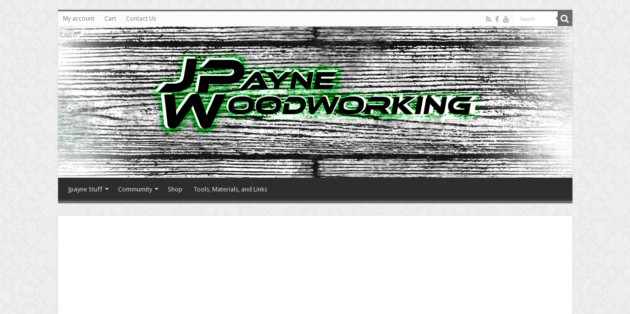

--- FILE ---
content_type: text/html; charset=UTF-8
request_url: https://jpaynewoodworking.com/making-an-epoxy-travel-mug-the-new-way/
body_size: 24466
content:
<!DOCTYPE html>
<html lang="en-US" prefix="og: http://ogp.me/ns#">
<head><meta name="google-site-verification" content="FZag9F4RCrQ6Rzd7dOhmiJTcAgUa622wA_6g4NJZ4Bs" /><!-- Global site tag (gtag.js) - Google Analytics -->
<script async src="https://www.googletagmanager.com/gtag/js?id=UA-136073166-1"></script>
<script>
  window.dataLayer = window.dataLayer || [];
  function gtag(){dataLayer.push(arguments);}
  gtag('js', new Date());

  gtag('config', 'UA-136073166-1');
</script>

<meta charset="UTF-8" />
<link rel="profile" href="http://gmpg.org/xfn/11" />
<link rel="pingback" href="https://jpaynewoodworking.com/xmlrpc.php" />
<title>Making An Epoxy Travel Mug (The New Way) &#8211; JPayne Woodworking</title>
<meta property="og:title" content="Making An Epoxy Travel Mug (The New Way) - JPayne Woodworking"/>
<meta property="og:type" content="article"/>
<meta property="og:description" content="Since making the first travel mug using the Rocker Travel Mug Kit. I have gotten a lot of questions"/>
<meta property="og:url" content="https://jpaynewoodworking.com/making-an-epoxy-travel-mug-the-new-way/"/>
<meta property="og:site_name" content="JPayne Woodworking"/>
<meta property="og:image" content="https://jpaynewoodworking.com/wp-content/uploads/2020/02/Thumb-1-660x330.jpg" />
<meta name='robots' content='max-image-preview:large' />
<link rel='dns-prefetch' href='//fonts.googleapis.com' />
<link rel="alternate" type="application/rss+xml" title="JPayne Woodworking &raquo; Feed" href="https://jpaynewoodworking.com/feed/" />
<link rel="alternate" type="application/rss+xml" title="JPayne Woodworking &raquo; Comments Feed" href="https://jpaynewoodworking.com/comments/feed/" />
<link rel="alternate" title="oEmbed (JSON)" type="application/json+oembed" href="https://jpaynewoodworking.com/wp-json/oembed/1.0/embed?url=https%3A%2F%2Fjpaynewoodworking.com%2Fmaking-an-epoxy-travel-mug-the-new-way%2F" />
<link rel="alternate" title="oEmbed (XML)" type="text/xml+oembed" href="https://jpaynewoodworking.com/wp-json/oembed/1.0/embed?url=https%3A%2F%2Fjpaynewoodworking.com%2Fmaking-an-epoxy-travel-mug-the-new-way%2F&#038;format=xml" />
		<!-- This site uses the Google Analytics by MonsterInsights plugin v9.11.1 - Using Analytics tracking - https://www.monsterinsights.com/ -->
		<!-- Note: MonsterInsights is not currently configured on this site. The site owner needs to authenticate with Google Analytics in the MonsterInsights settings panel. -->
					<!-- No tracking code set -->
				<!-- / Google Analytics by MonsterInsights -->
		<style id='wp-img-auto-sizes-contain-inline-css' type='text/css'>
img:is([sizes=auto i],[sizes^="auto," i]){contain-intrinsic-size:3000px 1500px}
/*# sourceURL=wp-img-auto-sizes-contain-inline-css */
</style>
<style id='wp-emoji-styles-inline-css' type='text/css'>

	img.wp-smiley, img.emoji {
		display: inline !important;
		border: none !important;
		box-shadow: none !important;
		height: 1em !important;
		width: 1em !important;
		margin: 0 0.07em !important;
		vertical-align: -0.1em !important;
		background: none !important;
		padding: 0 !important;
	}
/*# sourceURL=wp-emoji-styles-inline-css */
</style>
<style id='wp-block-library-inline-css' type='text/css'>
:root{--wp-block-synced-color:#7a00df;--wp-block-synced-color--rgb:122,0,223;--wp-bound-block-color:var(--wp-block-synced-color);--wp-editor-canvas-background:#ddd;--wp-admin-theme-color:#007cba;--wp-admin-theme-color--rgb:0,124,186;--wp-admin-theme-color-darker-10:#006ba1;--wp-admin-theme-color-darker-10--rgb:0,107,160.5;--wp-admin-theme-color-darker-20:#005a87;--wp-admin-theme-color-darker-20--rgb:0,90,135;--wp-admin-border-width-focus:2px}@media (min-resolution:192dpi){:root{--wp-admin-border-width-focus:1.5px}}.wp-element-button{cursor:pointer}:root .has-very-light-gray-background-color{background-color:#eee}:root .has-very-dark-gray-background-color{background-color:#313131}:root .has-very-light-gray-color{color:#eee}:root .has-very-dark-gray-color{color:#313131}:root .has-vivid-green-cyan-to-vivid-cyan-blue-gradient-background{background:linear-gradient(135deg,#00d084,#0693e3)}:root .has-purple-crush-gradient-background{background:linear-gradient(135deg,#34e2e4,#4721fb 50%,#ab1dfe)}:root .has-hazy-dawn-gradient-background{background:linear-gradient(135deg,#faaca8,#dad0ec)}:root .has-subdued-olive-gradient-background{background:linear-gradient(135deg,#fafae1,#67a671)}:root .has-atomic-cream-gradient-background{background:linear-gradient(135deg,#fdd79a,#004a59)}:root .has-nightshade-gradient-background{background:linear-gradient(135deg,#330968,#31cdcf)}:root .has-midnight-gradient-background{background:linear-gradient(135deg,#020381,#2874fc)}:root{--wp--preset--font-size--normal:16px;--wp--preset--font-size--huge:42px}.has-regular-font-size{font-size:1em}.has-larger-font-size{font-size:2.625em}.has-normal-font-size{font-size:var(--wp--preset--font-size--normal)}.has-huge-font-size{font-size:var(--wp--preset--font-size--huge)}.has-text-align-center{text-align:center}.has-text-align-left{text-align:left}.has-text-align-right{text-align:right}.has-fit-text{white-space:nowrap!important}#end-resizable-editor-section{display:none}.aligncenter{clear:both}.items-justified-left{justify-content:flex-start}.items-justified-center{justify-content:center}.items-justified-right{justify-content:flex-end}.items-justified-space-between{justify-content:space-between}.screen-reader-text{border:0;clip-path:inset(50%);height:1px;margin:-1px;overflow:hidden;padding:0;position:absolute;width:1px;word-wrap:normal!important}.screen-reader-text:focus{background-color:#ddd;clip-path:none;color:#444;display:block;font-size:1em;height:auto;left:5px;line-height:normal;padding:15px 23px 14px;text-decoration:none;top:5px;width:auto;z-index:100000}html :where(.has-border-color){border-style:solid}html :where([style*=border-top-color]){border-top-style:solid}html :where([style*=border-right-color]){border-right-style:solid}html :where([style*=border-bottom-color]){border-bottom-style:solid}html :where([style*=border-left-color]){border-left-style:solid}html :where([style*=border-width]){border-style:solid}html :where([style*=border-top-width]){border-top-style:solid}html :where([style*=border-right-width]){border-right-style:solid}html :where([style*=border-bottom-width]){border-bottom-style:solid}html :where([style*=border-left-width]){border-left-style:solid}html :where(img[class*=wp-image-]){height:auto;max-width:100%}:where(figure){margin:0 0 1em}html :where(.is-position-sticky){--wp-admin--admin-bar--position-offset:var(--wp-admin--admin-bar--height,0px)}@media screen and (max-width:600px){html :where(.is-position-sticky){--wp-admin--admin-bar--position-offset:0px}}

/*# sourceURL=wp-block-library-inline-css */
</style><style id='wp-block-image-inline-css' type='text/css'>
.wp-block-image>a,.wp-block-image>figure>a{display:inline-block}.wp-block-image img{box-sizing:border-box;height:auto;max-width:100%;vertical-align:bottom}@media not (prefers-reduced-motion){.wp-block-image img.hide{visibility:hidden}.wp-block-image img.show{animation:show-content-image .4s}}.wp-block-image[style*=border-radius] img,.wp-block-image[style*=border-radius]>a{border-radius:inherit}.wp-block-image.has-custom-border img{box-sizing:border-box}.wp-block-image.aligncenter{text-align:center}.wp-block-image.alignfull>a,.wp-block-image.alignwide>a{width:100%}.wp-block-image.alignfull img,.wp-block-image.alignwide img{height:auto;width:100%}.wp-block-image .aligncenter,.wp-block-image .alignleft,.wp-block-image .alignright,.wp-block-image.aligncenter,.wp-block-image.alignleft,.wp-block-image.alignright{display:table}.wp-block-image .aligncenter>figcaption,.wp-block-image .alignleft>figcaption,.wp-block-image .alignright>figcaption,.wp-block-image.aligncenter>figcaption,.wp-block-image.alignleft>figcaption,.wp-block-image.alignright>figcaption{caption-side:bottom;display:table-caption}.wp-block-image .alignleft{float:left;margin:.5em 1em .5em 0}.wp-block-image .alignright{float:right;margin:.5em 0 .5em 1em}.wp-block-image .aligncenter{margin-left:auto;margin-right:auto}.wp-block-image :where(figcaption){margin-bottom:1em;margin-top:.5em}.wp-block-image.is-style-circle-mask img{border-radius:9999px}@supports ((-webkit-mask-image:none) or (mask-image:none)) or (-webkit-mask-image:none){.wp-block-image.is-style-circle-mask img{border-radius:0;-webkit-mask-image:url('data:image/svg+xml;utf8,<svg viewBox="0 0 100 100" xmlns="http://www.w3.org/2000/svg"><circle cx="50" cy="50" r="50"/></svg>');mask-image:url('data:image/svg+xml;utf8,<svg viewBox="0 0 100 100" xmlns="http://www.w3.org/2000/svg"><circle cx="50" cy="50" r="50"/></svg>');mask-mode:alpha;-webkit-mask-position:center;mask-position:center;-webkit-mask-repeat:no-repeat;mask-repeat:no-repeat;-webkit-mask-size:contain;mask-size:contain}}:root :where(.wp-block-image.is-style-rounded img,.wp-block-image .is-style-rounded img){border-radius:9999px}.wp-block-image figure{margin:0}.wp-lightbox-container{display:flex;flex-direction:column;position:relative}.wp-lightbox-container img{cursor:zoom-in}.wp-lightbox-container img:hover+button{opacity:1}.wp-lightbox-container button{align-items:center;backdrop-filter:blur(16px) saturate(180%);background-color:#5a5a5a40;border:none;border-radius:4px;cursor:zoom-in;display:flex;height:20px;justify-content:center;opacity:0;padding:0;position:absolute;right:16px;text-align:center;top:16px;width:20px;z-index:100}@media not (prefers-reduced-motion){.wp-lightbox-container button{transition:opacity .2s ease}}.wp-lightbox-container button:focus-visible{outline:3px auto #5a5a5a40;outline:3px auto -webkit-focus-ring-color;outline-offset:3px}.wp-lightbox-container button:hover{cursor:pointer;opacity:1}.wp-lightbox-container button:focus{opacity:1}.wp-lightbox-container button:focus,.wp-lightbox-container button:hover,.wp-lightbox-container button:not(:hover):not(:active):not(.has-background){background-color:#5a5a5a40;border:none}.wp-lightbox-overlay{box-sizing:border-box;cursor:zoom-out;height:100vh;left:0;overflow:hidden;position:fixed;top:0;visibility:hidden;width:100%;z-index:100000}.wp-lightbox-overlay .close-button{align-items:center;cursor:pointer;display:flex;justify-content:center;min-height:40px;min-width:40px;padding:0;position:absolute;right:calc(env(safe-area-inset-right) + 16px);top:calc(env(safe-area-inset-top) + 16px);z-index:5000000}.wp-lightbox-overlay .close-button:focus,.wp-lightbox-overlay .close-button:hover,.wp-lightbox-overlay .close-button:not(:hover):not(:active):not(.has-background){background:none;border:none}.wp-lightbox-overlay .lightbox-image-container{height:var(--wp--lightbox-container-height);left:50%;overflow:hidden;position:absolute;top:50%;transform:translate(-50%,-50%);transform-origin:top left;width:var(--wp--lightbox-container-width);z-index:9999999999}.wp-lightbox-overlay .wp-block-image{align-items:center;box-sizing:border-box;display:flex;height:100%;justify-content:center;margin:0;position:relative;transform-origin:0 0;width:100%;z-index:3000000}.wp-lightbox-overlay .wp-block-image img{height:var(--wp--lightbox-image-height);min-height:var(--wp--lightbox-image-height);min-width:var(--wp--lightbox-image-width);width:var(--wp--lightbox-image-width)}.wp-lightbox-overlay .wp-block-image figcaption{display:none}.wp-lightbox-overlay button{background:none;border:none}.wp-lightbox-overlay .scrim{background-color:#fff;height:100%;opacity:.9;position:absolute;width:100%;z-index:2000000}.wp-lightbox-overlay.active{visibility:visible}@media not (prefers-reduced-motion){.wp-lightbox-overlay.active{animation:turn-on-visibility .25s both}.wp-lightbox-overlay.active img{animation:turn-on-visibility .35s both}.wp-lightbox-overlay.show-closing-animation:not(.active){animation:turn-off-visibility .35s both}.wp-lightbox-overlay.show-closing-animation:not(.active) img{animation:turn-off-visibility .25s both}.wp-lightbox-overlay.zoom.active{animation:none;opacity:1;visibility:visible}.wp-lightbox-overlay.zoom.active .lightbox-image-container{animation:lightbox-zoom-in .4s}.wp-lightbox-overlay.zoom.active .lightbox-image-container img{animation:none}.wp-lightbox-overlay.zoom.active .scrim{animation:turn-on-visibility .4s forwards}.wp-lightbox-overlay.zoom.show-closing-animation:not(.active){animation:none}.wp-lightbox-overlay.zoom.show-closing-animation:not(.active) .lightbox-image-container{animation:lightbox-zoom-out .4s}.wp-lightbox-overlay.zoom.show-closing-animation:not(.active) .lightbox-image-container img{animation:none}.wp-lightbox-overlay.zoom.show-closing-animation:not(.active) .scrim{animation:turn-off-visibility .4s forwards}}@keyframes show-content-image{0%{visibility:hidden}99%{visibility:hidden}to{visibility:visible}}@keyframes turn-on-visibility{0%{opacity:0}to{opacity:1}}@keyframes turn-off-visibility{0%{opacity:1;visibility:visible}99%{opacity:0;visibility:visible}to{opacity:0;visibility:hidden}}@keyframes lightbox-zoom-in{0%{transform:translate(calc((-100vw + var(--wp--lightbox-scrollbar-width))/2 + var(--wp--lightbox-initial-left-position)),calc(-50vh + var(--wp--lightbox-initial-top-position))) scale(var(--wp--lightbox-scale))}to{transform:translate(-50%,-50%) scale(1)}}@keyframes lightbox-zoom-out{0%{transform:translate(-50%,-50%) scale(1);visibility:visible}99%{visibility:visible}to{transform:translate(calc((-100vw + var(--wp--lightbox-scrollbar-width))/2 + var(--wp--lightbox-initial-left-position)),calc(-50vh + var(--wp--lightbox-initial-top-position))) scale(var(--wp--lightbox-scale));visibility:hidden}}
/*# sourceURL=https://jpaynewoodworking.com/wp-includes/blocks/image/style.min.css */
</style>
<style id='wp-block-paragraph-inline-css' type='text/css'>
.is-small-text{font-size:.875em}.is-regular-text{font-size:1em}.is-large-text{font-size:2.25em}.is-larger-text{font-size:3em}.has-drop-cap:not(:focus):first-letter{float:left;font-size:8.4em;font-style:normal;font-weight:100;line-height:.68;margin:.05em .1em 0 0;text-transform:uppercase}body.rtl .has-drop-cap:not(:focus):first-letter{float:none;margin-left:.1em}p.has-drop-cap.has-background{overflow:hidden}:root :where(p.has-background){padding:1.25em 2.375em}:where(p.has-text-color:not(.has-link-color)) a{color:inherit}p.has-text-align-left[style*="writing-mode:vertical-lr"],p.has-text-align-right[style*="writing-mode:vertical-rl"]{rotate:180deg}
/*# sourceURL=https://jpaynewoodworking.com/wp-includes/blocks/paragraph/style.min.css */
</style>
<style id='global-styles-inline-css' type='text/css'>
:root{--wp--preset--aspect-ratio--square: 1;--wp--preset--aspect-ratio--4-3: 4/3;--wp--preset--aspect-ratio--3-4: 3/4;--wp--preset--aspect-ratio--3-2: 3/2;--wp--preset--aspect-ratio--2-3: 2/3;--wp--preset--aspect-ratio--16-9: 16/9;--wp--preset--aspect-ratio--9-16: 9/16;--wp--preset--color--black: #000000;--wp--preset--color--cyan-bluish-gray: #abb8c3;--wp--preset--color--white: #ffffff;--wp--preset--color--pale-pink: #f78da7;--wp--preset--color--vivid-red: #cf2e2e;--wp--preset--color--luminous-vivid-orange: #ff6900;--wp--preset--color--luminous-vivid-amber: #fcb900;--wp--preset--color--light-green-cyan: #7bdcb5;--wp--preset--color--vivid-green-cyan: #00d084;--wp--preset--color--pale-cyan-blue: #8ed1fc;--wp--preset--color--vivid-cyan-blue: #0693e3;--wp--preset--color--vivid-purple: #9b51e0;--wp--preset--gradient--vivid-cyan-blue-to-vivid-purple: linear-gradient(135deg,rgb(6,147,227) 0%,rgb(155,81,224) 100%);--wp--preset--gradient--light-green-cyan-to-vivid-green-cyan: linear-gradient(135deg,rgb(122,220,180) 0%,rgb(0,208,130) 100%);--wp--preset--gradient--luminous-vivid-amber-to-luminous-vivid-orange: linear-gradient(135deg,rgb(252,185,0) 0%,rgb(255,105,0) 100%);--wp--preset--gradient--luminous-vivid-orange-to-vivid-red: linear-gradient(135deg,rgb(255,105,0) 0%,rgb(207,46,46) 100%);--wp--preset--gradient--very-light-gray-to-cyan-bluish-gray: linear-gradient(135deg,rgb(238,238,238) 0%,rgb(169,184,195) 100%);--wp--preset--gradient--cool-to-warm-spectrum: linear-gradient(135deg,rgb(74,234,220) 0%,rgb(151,120,209) 20%,rgb(207,42,186) 40%,rgb(238,44,130) 60%,rgb(251,105,98) 80%,rgb(254,248,76) 100%);--wp--preset--gradient--blush-light-purple: linear-gradient(135deg,rgb(255,206,236) 0%,rgb(152,150,240) 100%);--wp--preset--gradient--blush-bordeaux: linear-gradient(135deg,rgb(254,205,165) 0%,rgb(254,45,45) 50%,rgb(107,0,62) 100%);--wp--preset--gradient--luminous-dusk: linear-gradient(135deg,rgb(255,203,112) 0%,rgb(199,81,192) 50%,rgb(65,88,208) 100%);--wp--preset--gradient--pale-ocean: linear-gradient(135deg,rgb(255,245,203) 0%,rgb(182,227,212) 50%,rgb(51,167,181) 100%);--wp--preset--gradient--electric-grass: linear-gradient(135deg,rgb(202,248,128) 0%,rgb(113,206,126) 100%);--wp--preset--gradient--midnight: linear-gradient(135deg,rgb(2,3,129) 0%,rgb(40,116,252) 100%);--wp--preset--font-size--small: 13px;--wp--preset--font-size--medium: 20px;--wp--preset--font-size--large: 36px;--wp--preset--font-size--x-large: 42px;--wp--preset--spacing--20: 0.44rem;--wp--preset--spacing--30: 0.67rem;--wp--preset--spacing--40: 1rem;--wp--preset--spacing--50: 1.5rem;--wp--preset--spacing--60: 2.25rem;--wp--preset--spacing--70: 3.38rem;--wp--preset--spacing--80: 5.06rem;--wp--preset--shadow--natural: 6px 6px 9px rgba(0, 0, 0, 0.2);--wp--preset--shadow--deep: 12px 12px 50px rgba(0, 0, 0, 0.4);--wp--preset--shadow--sharp: 6px 6px 0px rgba(0, 0, 0, 0.2);--wp--preset--shadow--outlined: 6px 6px 0px -3px rgb(255, 255, 255), 6px 6px rgb(0, 0, 0);--wp--preset--shadow--crisp: 6px 6px 0px rgb(0, 0, 0);}:where(.is-layout-flex){gap: 0.5em;}:where(.is-layout-grid){gap: 0.5em;}body .is-layout-flex{display: flex;}.is-layout-flex{flex-wrap: wrap;align-items: center;}.is-layout-flex > :is(*, div){margin: 0;}body .is-layout-grid{display: grid;}.is-layout-grid > :is(*, div){margin: 0;}:where(.wp-block-columns.is-layout-flex){gap: 2em;}:where(.wp-block-columns.is-layout-grid){gap: 2em;}:where(.wp-block-post-template.is-layout-flex){gap: 1.25em;}:where(.wp-block-post-template.is-layout-grid){gap: 1.25em;}.has-black-color{color: var(--wp--preset--color--black) !important;}.has-cyan-bluish-gray-color{color: var(--wp--preset--color--cyan-bluish-gray) !important;}.has-white-color{color: var(--wp--preset--color--white) !important;}.has-pale-pink-color{color: var(--wp--preset--color--pale-pink) !important;}.has-vivid-red-color{color: var(--wp--preset--color--vivid-red) !important;}.has-luminous-vivid-orange-color{color: var(--wp--preset--color--luminous-vivid-orange) !important;}.has-luminous-vivid-amber-color{color: var(--wp--preset--color--luminous-vivid-amber) !important;}.has-light-green-cyan-color{color: var(--wp--preset--color--light-green-cyan) !important;}.has-vivid-green-cyan-color{color: var(--wp--preset--color--vivid-green-cyan) !important;}.has-pale-cyan-blue-color{color: var(--wp--preset--color--pale-cyan-blue) !important;}.has-vivid-cyan-blue-color{color: var(--wp--preset--color--vivid-cyan-blue) !important;}.has-vivid-purple-color{color: var(--wp--preset--color--vivid-purple) !important;}.has-black-background-color{background-color: var(--wp--preset--color--black) !important;}.has-cyan-bluish-gray-background-color{background-color: var(--wp--preset--color--cyan-bluish-gray) !important;}.has-white-background-color{background-color: var(--wp--preset--color--white) !important;}.has-pale-pink-background-color{background-color: var(--wp--preset--color--pale-pink) !important;}.has-vivid-red-background-color{background-color: var(--wp--preset--color--vivid-red) !important;}.has-luminous-vivid-orange-background-color{background-color: var(--wp--preset--color--luminous-vivid-orange) !important;}.has-luminous-vivid-amber-background-color{background-color: var(--wp--preset--color--luminous-vivid-amber) !important;}.has-light-green-cyan-background-color{background-color: var(--wp--preset--color--light-green-cyan) !important;}.has-vivid-green-cyan-background-color{background-color: var(--wp--preset--color--vivid-green-cyan) !important;}.has-pale-cyan-blue-background-color{background-color: var(--wp--preset--color--pale-cyan-blue) !important;}.has-vivid-cyan-blue-background-color{background-color: var(--wp--preset--color--vivid-cyan-blue) !important;}.has-vivid-purple-background-color{background-color: var(--wp--preset--color--vivid-purple) !important;}.has-black-border-color{border-color: var(--wp--preset--color--black) !important;}.has-cyan-bluish-gray-border-color{border-color: var(--wp--preset--color--cyan-bluish-gray) !important;}.has-white-border-color{border-color: var(--wp--preset--color--white) !important;}.has-pale-pink-border-color{border-color: var(--wp--preset--color--pale-pink) !important;}.has-vivid-red-border-color{border-color: var(--wp--preset--color--vivid-red) !important;}.has-luminous-vivid-orange-border-color{border-color: var(--wp--preset--color--luminous-vivid-orange) !important;}.has-luminous-vivid-amber-border-color{border-color: var(--wp--preset--color--luminous-vivid-amber) !important;}.has-light-green-cyan-border-color{border-color: var(--wp--preset--color--light-green-cyan) !important;}.has-vivid-green-cyan-border-color{border-color: var(--wp--preset--color--vivid-green-cyan) !important;}.has-pale-cyan-blue-border-color{border-color: var(--wp--preset--color--pale-cyan-blue) !important;}.has-vivid-cyan-blue-border-color{border-color: var(--wp--preset--color--vivid-cyan-blue) !important;}.has-vivid-purple-border-color{border-color: var(--wp--preset--color--vivid-purple) !important;}.has-vivid-cyan-blue-to-vivid-purple-gradient-background{background: var(--wp--preset--gradient--vivid-cyan-blue-to-vivid-purple) !important;}.has-light-green-cyan-to-vivid-green-cyan-gradient-background{background: var(--wp--preset--gradient--light-green-cyan-to-vivid-green-cyan) !important;}.has-luminous-vivid-amber-to-luminous-vivid-orange-gradient-background{background: var(--wp--preset--gradient--luminous-vivid-amber-to-luminous-vivid-orange) !important;}.has-luminous-vivid-orange-to-vivid-red-gradient-background{background: var(--wp--preset--gradient--luminous-vivid-orange-to-vivid-red) !important;}.has-very-light-gray-to-cyan-bluish-gray-gradient-background{background: var(--wp--preset--gradient--very-light-gray-to-cyan-bluish-gray) !important;}.has-cool-to-warm-spectrum-gradient-background{background: var(--wp--preset--gradient--cool-to-warm-spectrum) !important;}.has-blush-light-purple-gradient-background{background: var(--wp--preset--gradient--blush-light-purple) !important;}.has-blush-bordeaux-gradient-background{background: var(--wp--preset--gradient--blush-bordeaux) !important;}.has-luminous-dusk-gradient-background{background: var(--wp--preset--gradient--luminous-dusk) !important;}.has-pale-ocean-gradient-background{background: var(--wp--preset--gradient--pale-ocean) !important;}.has-electric-grass-gradient-background{background: var(--wp--preset--gradient--electric-grass) !important;}.has-midnight-gradient-background{background: var(--wp--preset--gradient--midnight) !important;}.has-small-font-size{font-size: var(--wp--preset--font-size--small) !important;}.has-medium-font-size{font-size: var(--wp--preset--font-size--medium) !important;}.has-large-font-size{font-size: var(--wp--preset--font-size--large) !important;}.has-x-large-font-size{font-size: var(--wp--preset--font-size--x-large) !important;}
/*# sourceURL=global-styles-inline-css */
</style>

<style id='classic-theme-styles-inline-css' type='text/css'>
/*! This file is auto-generated */
.wp-block-button__link{color:#fff;background-color:#32373c;border-radius:9999px;box-shadow:none;text-decoration:none;padding:calc(.667em + 2px) calc(1.333em + 2px);font-size:1.125em}.wp-block-file__button{background:#32373c;color:#fff;text-decoration:none}
/*# sourceURL=/wp-includes/css/classic-themes.min.css */
</style>
<style id='woocommerce-inline-inline-css' type='text/css'>
.woocommerce form .form-row .required { visibility: visible; }
/*# sourceURL=woocommerce-inline-inline-css */
</style>
<link rel='stylesheet' id='hollerbox-popups-css' href='https://jpaynewoodworking.com/wp-content/plugins/holler-box/assets/css/popups.css' type='text/css' media='all' />
<link rel='stylesheet' id='tie-style-css' href='https://jpaynewoodworking.com/wp-content/themes/sahifa/style.css' type='text/css' media='all' />
<link rel='stylesheet' id='tie-woocommerce-css' href='https://jpaynewoodworking.com/wp-content/themes/sahifa/css/woocommerce.css' type='text/css' media='all' />
<link rel='stylesheet' id='tie-ilightbox-skin-css' href='https://jpaynewoodworking.com/wp-content/themes/sahifa/css/ilightbox/dark-skin/skin.css' type='text/css' media='all' />
<link rel='stylesheet' id='Droid+Sans-css' href='https://fonts.googleapis.com/css?family=Droid+Sans%3Aregular%2C700' type='text/css' media='all' />
<script type="text/javascript" src="https://jpaynewoodworking.com/wp-includes/js/jquery/jquery.min.js" id="jquery-core-js"></script>
<script type="text/javascript" src="https://jpaynewoodworking.com/wp-includes/js/jquery/jquery-migrate.min.js" id="jquery-migrate-js"></script>
<script type="text/javascript" src="https://jpaynewoodworking.com/wp-content/plugins/woocommerce/assets/js/jquery-blockui/jquery.blockUI.min.js" id="wc-jquery-blockui-js" defer="defer" data-wp-strategy="defer"></script>
<script type="text/javascript" id="wc-add-to-cart-js-extra">
/* <![CDATA[ */
var wc_add_to_cart_params = {"ajax_url":"/wp-admin/admin-ajax.php","wc_ajax_url":"/?wc-ajax=%%endpoint%%","i18n_view_cart":"View cart","cart_url":"https://jpaynewoodworking.com/cart/","is_cart":"","cart_redirect_after_add":"no"};
//# sourceURL=wc-add-to-cart-js-extra
/* ]]> */
</script>
<script type="text/javascript" src="https://jpaynewoodworking.com/wp-content/plugins/woocommerce/assets/js/frontend/add-to-cart.min.js" id="wc-add-to-cart-js" defer="defer" data-wp-strategy="defer"></script>
<script type="text/javascript" src="https://jpaynewoodworking.com/wp-content/plugins/woocommerce/assets/js/js-cookie/js.cookie.min.js" id="wc-js-cookie-js" defer="defer" data-wp-strategy="defer"></script>
<script type="text/javascript" id="woocommerce-js-extra">
/* <![CDATA[ */
var woocommerce_params = {"ajax_url":"/wp-admin/admin-ajax.php","wc_ajax_url":"/?wc-ajax=%%endpoint%%","i18n_password_show":"Show password","i18n_password_hide":"Hide password"};
//# sourceURL=woocommerce-js-extra
/* ]]> */
</script>
<script type="text/javascript" src="https://jpaynewoodworking.com/wp-content/plugins/woocommerce/assets/js/frontend/woocommerce.min.js" id="woocommerce-js" defer="defer" data-wp-strategy="defer"></script>
<link rel="https://api.w.org/" href="https://jpaynewoodworking.com/wp-json/" /><link rel="alternate" title="JSON" type="application/json" href="https://jpaynewoodworking.com/wp-json/wp/v2/posts/2344" /><link rel="EditURI" type="application/rsd+xml" title="RSD" href="https://jpaynewoodworking.com/xmlrpc.php?rsd" />
<meta name="generator" content="WordPress 6.9" />
<meta name="generator" content="WooCommerce 10.4.3" />
<link rel="canonical" href="https://jpaynewoodworking.com/making-an-epoxy-travel-mug-the-new-way/" />
<link rel='shortlink' href='https://jpaynewoodworking.com/?p=2344' />
		<style id="hollerbox-frontend-styles">

            .no-click {
                cursor: not-allowed;
                /*pointer-events: none;*/
            }

					</style>
		<link rel="shortcut icon" href="https://jpaynewoodworking.com/wp-content/themes/sahifa/favicon.ico" title="Favicon" />
<!--[if IE]>
<script type="text/javascript">jQuery(document).ready(function (){ jQuery(".menu-item").has("ul").children("a").attr("aria-haspopup", "true");});</script>
<![endif]-->
<!--[if lt IE 9]>
<script src="https://jpaynewoodworking.com/wp-content/themes/sahifa/js/html5.js"></script>
<script src="https://jpaynewoodworking.com/wp-content/themes/sahifa/js/selectivizr-min.js"></script>
<![endif]-->
<!--[if IE 9]>
<link rel="stylesheet" type="text/css" media="all" href="https://jpaynewoodworking.com/wp-content/themes/sahifa/css/ie9.css" />
<![endif]-->
<!--[if IE 8]>
<link rel="stylesheet" type="text/css" media="all" href="https://jpaynewoodworking.com/wp-content/themes/sahifa/css/ie8.css" />
<![endif]-->
<!--[if IE 7]>
<link rel="stylesheet" type="text/css" media="all" href="https://jpaynewoodworking.com/wp-content/themes/sahifa/css/ie7.css" />
<![endif]-->


<meta name="viewport" content="width=device-width, initial-scale=1.0" />

<script async src="//pagead2.googlesyndication.com/pagead/js/adsbygoogle.js"></script>
<script>
     (adsbygoogle = window.adsbygoogle || []).push({
          google_ad_client: "ca-pub-2976069532831678",
          enable_page_level_ads: true
     });
</script>

<style type="text/css" media="screen">

body{
	font-family: 'Droid Sans';
}

#main-nav,
.cat-box-content,
#sidebar .widget-container,
.post-listing,
#commentform {
	border-bottom-color: #6b6b6b;
}

.search-block .search-button,
#topcontrol,
#main-nav ul li.current-menu-item a,
#main-nav ul li.current-menu-item a:hover,
#main-nav ul li.current_page_parent a,
#main-nav ul li.current_page_parent a:hover,
#main-nav ul li.current-menu-parent a,
#main-nav ul li.current-menu-parent a:hover,
#main-nav ul li.current-page-ancestor a,
#main-nav ul li.current-page-ancestor a:hover,
.pagination span.current,
.share-post span.share-text,
.flex-control-paging li a.flex-active,
.ei-slider-thumbs li.ei-slider-element,
.review-percentage .review-item span span,
.review-final-score,
.button,
a.button,
a.more-link,
#main-content input[type="submit"],
.form-submit #submit,
#login-form .login-button,
.widget-feedburner .feedburner-subscribe,
input[type="submit"],
#buddypress button,
#buddypress a.button,
#buddypress input[type=submit],
#buddypress input[type=reset],
#buddypress ul.button-nav li a,
#buddypress div.generic-button a,
#buddypress .comment-reply-link,
#buddypress div.item-list-tabs ul li a span,
#buddypress div.item-list-tabs ul li.selected a,
#buddypress div.item-list-tabs ul li.current a,
#buddypress #members-directory-form div.item-list-tabs ul li.selected span,
#members-list-options a.selected,
#groups-list-options a.selected,
body.dark-skin #buddypress div.item-list-tabs ul li a span,
body.dark-skin #buddypress div.item-list-tabs ul li.selected a,
body.dark-skin #buddypress div.item-list-tabs ul li.current a,
body.dark-skin #members-list-options a.selected,
body.dark-skin #groups-list-options a.selected,
.search-block-large .search-button,
#featured-posts .flex-next:hover,
#featured-posts .flex-prev:hover,
a.tie-cart span.shooping-count,
.woocommerce span.onsale,
.woocommerce-page span.onsale ,
.woocommerce .widget_price_filter .ui-slider .ui-slider-handle,
.woocommerce-page .widget_price_filter .ui-slider .ui-slider-handle,
#check-also-close,
a.post-slideshow-next,
a.post-slideshow-prev,
.widget_price_filter .ui-slider .ui-slider-handle,
.quantity .minus:hover,
.quantity .plus:hover,
.mejs-container .mejs-controls .mejs-time-rail .mejs-time-current,
#reading-position-indicator  {
	background-color:#6b6b6b;
}

::-webkit-scrollbar-thumb{
	background-color:#6b6b6b !important;
}

#theme-footer,
#theme-header,
.top-nav ul li.current-menu-item:before,
#main-nav .menu-sub-content ,
#main-nav ul ul,
#check-also-box {
	border-top-color: #6b6b6b;
}

.search-block:after {
	border-right-color:#6b6b6b;
}

body.rtl .search-block:after {
	border-left-color:#6b6b6b;
}

#main-nav ul > li.menu-item-has-children:hover > a:after,
#main-nav ul > li.mega-menu:hover > a:after {
	border-color:transparent transparent #6b6b6b;
}

.widget.timeline-posts li a:hover,
.widget.timeline-posts li a:hover span.tie-date {
	color: #6b6b6b;
}

.widget.timeline-posts li a:hover span.tie-date:before {
	background: #6b6b6b;
	border-color: #6b6b6b;
}

#order_review,
#order_review_heading {
	border-color: #6b6b6b;
}


body {
	background-color: #f5f5f5 !important;
	background-image : url(https://jpaynewoodworking.com/wp-content/themes/sahifa/images/patterns/body-bg8.png);
	background-position: top center;
}

a {
	color: #5272ff;
}
		
a:hover {
	color: #ff001a;
}
		
</style>

	<noscript><style>.woocommerce-product-gallery{ opacity: 1 !important; }</style></noscript>
	<link rel="icon" href="https://jpaynewoodworking.com/wp-content/uploads/2019/02/cropped-Logo--32x32.png" sizes="32x32" />
<link rel="icon" href="https://jpaynewoodworking.com/wp-content/uploads/2019/02/cropped-Logo--192x192.png" sizes="192x192" />
<link rel="apple-touch-icon" href="https://jpaynewoodworking.com/wp-content/uploads/2019/02/cropped-Logo--180x180.png" />
<meta name="msapplication-TileImage" content="https://jpaynewoodworking.com/wp-content/uploads/2019/02/cropped-Logo--270x270.png" />
<link rel='stylesheet' id='wc-stripe-blocks-checkout-style-css' href='https://jpaynewoodworking.com/wp-content/plugins/woocommerce-gateway-stripe/build/upe-blocks.css' type='text/css' media='all' />
<link rel='stylesheet' id='wc-blocks-style-css' href='https://jpaynewoodworking.com/wp-content/plugins/woocommerce/assets/client/blocks/wc-blocks.css' type='text/css' media='all' />
<link rel='stylesheet' id='mailpoet_public-css' href='https://jpaynewoodworking.com/wp-content/plugins/mailpoet/assets/dist/css/mailpoet-public.eb66e3ab.css' type='text/css' media='all' />
<link rel='stylesheet' id='mailpoet_custom_fonts_0-css' href='https://fonts.googleapis.com/css?family=Abril+FatFace%3A400%2C400i%2C700%2C700i%7CAlegreya%3A400%2C400i%2C700%2C700i%7CAlegreya+Sans%3A400%2C400i%2C700%2C700i%7CAmatic+SC%3A400%2C400i%2C700%2C700i%7CAnonymous+Pro%3A400%2C400i%2C700%2C700i%7CArchitects+Daughter%3A400%2C400i%2C700%2C700i%7CArchivo%3A400%2C400i%2C700%2C700i%7CArchivo+Narrow%3A400%2C400i%2C700%2C700i%7CAsap%3A400%2C400i%2C700%2C700i%7CBarlow%3A400%2C400i%2C700%2C700i%7CBioRhyme%3A400%2C400i%2C700%2C700i%7CBonbon%3A400%2C400i%2C700%2C700i%7CCabin%3A400%2C400i%2C700%2C700i%7CCairo%3A400%2C400i%2C700%2C700i%7CCardo%3A400%2C400i%2C700%2C700i%7CChivo%3A400%2C400i%2C700%2C700i%7CConcert+One%3A400%2C400i%2C700%2C700i%7CCormorant%3A400%2C400i%2C700%2C700i%7CCrimson+Text%3A400%2C400i%2C700%2C700i%7CEczar%3A400%2C400i%2C700%2C700i%7CExo+2%3A400%2C400i%2C700%2C700i%7CFira+Sans%3A400%2C400i%2C700%2C700i%7CFjalla+One%3A400%2C400i%2C700%2C700i%7CFrank+Ruhl+Libre%3A400%2C400i%2C700%2C700i%7CGreat+Vibes%3A400%2C400i%2C700%2C700i' type='text/css' media='all' />
<link rel='stylesheet' id='mailpoet_custom_fonts_1-css' href='https://fonts.googleapis.com/css?family=Heebo%3A400%2C400i%2C700%2C700i%7CIBM+Plex%3A400%2C400i%2C700%2C700i%7CInconsolata%3A400%2C400i%2C700%2C700i%7CIndie+Flower%3A400%2C400i%2C700%2C700i%7CInknut+Antiqua%3A400%2C400i%2C700%2C700i%7CInter%3A400%2C400i%2C700%2C700i%7CKarla%3A400%2C400i%2C700%2C700i%7CLibre+Baskerville%3A400%2C400i%2C700%2C700i%7CLibre+Franklin%3A400%2C400i%2C700%2C700i%7CMontserrat%3A400%2C400i%2C700%2C700i%7CNeuton%3A400%2C400i%2C700%2C700i%7CNotable%3A400%2C400i%2C700%2C700i%7CNothing+You+Could+Do%3A400%2C400i%2C700%2C700i%7CNoto+Sans%3A400%2C400i%2C700%2C700i%7CNunito%3A400%2C400i%2C700%2C700i%7COld+Standard+TT%3A400%2C400i%2C700%2C700i%7COxygen%3A400%2C400i%2C700%2C700i%7CPacifico%3A400%2C400i%2C700%2C700i%7CPoppins%3A400%2C400i%2C700%2C700i%7CProza+Libre%3A400%2C400i%2C700%2C700i%7CPT+Sans%3A400%2C400i%2C700%2C700i%7CPT+Serif%3A400%2C400i%2C700%2C700i%7CRakkas%3A400%2C400i%2C700%2C700i%7CReenie+Beanie%3A400%2C400i%2C700%2C700i%7CRoboto+Slab%3A400%2C400i%2C700%2C700i' type='text/css' media='all' />
<link rel='stylesheet' id='mailpoet_custom_fonts_2-css' href='https://fonts.googleapis.com/css?family=Ropa+Sans%3A400%2C400i%2C700%2C700i%7CRubik%3A400%2C400i%2C700%2C700i%7CShadows+Into+Light%3A400%2C400i%2C700%2C700i%7CSpace+Mono%3A400%2C400i%2C700%2C700i%7CSpectral%3A400%2C400i%2C700%2C700i%7CSue+Ellen+Francisco%3A400%2C400i%2C700%2C700i%7CTitillium+Web%3A400%2C400i%2C700%2C700i%7CUbuntu%3A400%2C400i%2C700%2C700i%7CVarela%3A400%2C400i%2C700%2C700i%7CVollkorn%3A400%2C400i%2C700%2C700i%7CWork+Sans%3A400%2C400i%2C700%2C700i%7CYatra+One%3A400%2C400i%2C700%2C700i' type='text/css' media='all' />
</head>
<body id="top" class="wp-singular post-template-default single single-post postid-2344 single-format-standard wp-theme-sahifa theme-sahifa woocommerce-no-js lazy-enabled">

<div class="wrapper-outer">

	<div class="background-cover"></div>

	<aside id="slide-out">

			<div class="search-mobile">
			<form method="get" id="searchform-mobile" action="https://jpaynewoodworking.com/">
				<button class="search-button" type="submit" value="Search"><i class="fa fa-search"></i></button>
				<input type="text" id="s-mobile" name="s" title="Search" value="Search" onfocus="if (this.value == 'Search') {this.value = '';}" onblur="if (this.value == '') {this.value = 'Search';}"  />
			</form>
		</div><!-- .search-mobile /-->
	
			<div class="social-icons">
		<a class="ttip-none" title="Rss" href="https://jpaynewoodworking.com/feed/" target="_blank"><i class="fa fa-rss"></i></a><a class="ttip-none" title="Facebook" href="https://www.facebook.com/jpaynewoodworking/" target="_blank"><i class="fa fa-facebook"></i></a><a class="ttip-none" title="Youtube" href="https://www.youtube.com/channel/UCYrfSQd5BEopntbBajQUQhw" target="_blank"><i class="fa fa-youtube"></i></a>
			</div>

	
		<div id="mobile-menu" ></div>
	</aside><!-- #slide-out /-->

		<div id="wrapper" class="boxed">
		<div class="inner-wrapper">

		<header id="theme-header" class="theme-header full-logo center-logo">
						<div id="top-nav" class="top-nav">
				<div class="container">

			
				<div class="top-menu"><ul id="menu-top-menu" class="menu"><li id="menu-item-49" class="menu-item menu-item-type-post_type menu-item-object-page menu-item-49"><a href="https://jpaynewoodworking.com/my-account/">My account</a></li>
<li id="menu-item-50" class="menu-item menu-item-type-post_type menu-item-object-page menu-item-50"><a href="https://jpaynewoodworking.com/cart/">Cart</a></li>
<li id="menu-item-51" class="menu-item menu-item-type-post_type menu-item-object-page menu-item-51"><a href="https://jpaynewoodworking.com/contact-us/">Contact Us</a></li>
</ul></div>
						<div class="search-block">
						<form method="get" id="searchform-header" action="https://jpaynewoodworking.com/">
							<button class="search-button" type="submit" value="Search"><i class="fa fa-search"></i></button>
							<input class="search-live" type="text" id="s-header" name="s" title="Search" value="Search" onfocus="if (this.value == 'Search') {this.value = '';}" onblur="if (this.value == '') {this.value = 'Search';}"  />
						</form>
					</div><!-- .search-block /-->
			<div class="social-icons">
		<a class="ttip-none" title="Rss" href="https://jpaynewoodworking.com/feed/" target="_blank"><i class="fa fa-rss"></i></a><a class="ttip-none" title="Facebook" href="https://www.facebook.com/jpaynewoodworking/" target="_blank"><i class="fa fa-facebook"></i></a><a class="ttip-none" title="Youtube" href="https://www.youtube.com/channel/UCYrfSQd5BEopntbBajQUQhw" target="_blank"><i class="fa fa-youtube"></i></a>
			</div>

	
	
				</div><!-- .container /-->
			</div><!-- .top-menu /-->
			
		<div class="header-content">

					<a id="slide-out-open" class="slide-out-open" href="#"><span></span></a>
		
			<div class="logo">
			<h2>								<a title="JPayne Woodworking" href="https://jpaynewoodworking.com/">
					<img src="https://jpaynewoodworking.com/wp-content/uploads/2019/10/BWG-header-v4.jpg" alt="JPayne Woodworking"  /><strong>JPayne Woodworking Creative Craftsmanship</strong>
				</a>
			</h2>			</div><!-- .logo /-->
			<div class="e3lan e3lan-top">		</div>			<div class="clear"></div>

		</div>
													<nav id="main-nav" class="fixed-enabled">
				<div class="container">

									<a class="main-nav-logo" title="JPayne Woodworking" href="https://jpaynewoodworking.com/">
						<img src="https://jpaynewoodworking.com/wp-content/uploads/2019/02/website-header.jpg" width="195" height="54" alt="JPayne Woodworking">
					</a>
				
					<div class="main-menu"><ul id="menu-main-nav" class="menu"><li id="menu-item-112" class="menu-item menu-item-type-post_type menu-item-object-page menu-item-has-children menu-item-112"><a href="https://jpaynewoodworking.com/jpayne-stuff/">Jpayne Stuff</a>
<ul class="sub-menu menu-sub-content">
	<li id="menu-item-67" class="menu-item menu-item-type-taxonomy menu-item-object-category current-post-ancestor current-menu-parent current-post-parent menu-item-67"><a href="https://jpaynewoodworking.com/category/epoxy-projects/">Epoxy Projects</a></li>
	<li id="menu-item-56" class="menu-item menu-item-type-taxonomy menu-item-object-category current-post-ancestor current-menu-parent current-post-parent menu-item-56"><a href="https://jpaynewoodworking.com/category/how-to/">How to</a></li>
	<li id="menu-item-66" class="menu-item menu-item-type-taxonomy menu-item-object-category menu-item-66"><a href="https://jpaynewoodworking.com/category/shop-projects/">Shop Projects</a></li>
	<li id="menu-item-65" class="menu-item menu-item-type-taxonomy menu-item-object-category current-post-ancestor current-menu-parent current-post-parent menu-item-65"><a href="https://jpaynewoodworking.com/category/more-than-just-woodworking-projects/">More Than Just Woodworking Projects</a></li>
</ul>
</li>
<li id="menu-item-448" class="menu-item menu-item-type-post_type menu-item-object-page menu-item-has-children menu-item-448"><a href="https://jpaynewoodworking.com/commumity/">Commumity</a>
<ul class="sub-menu menu-sub-content">
	<li id="menu-item-68" class="menu-item menu-item-type-taxonomy menu-item-object-category current-post-ancestor current-menu-parent current-post-parent menu-item-68"><a href="https://jpaynewoodworking.com/category/youve-got-to-see-this/">You&#8217;ve Got To See This</a></li>
	<li id="menu-item-69" class="menu-item menu-item-type-taxonomy menu-item-object-category menu-item-69"><a href="https://jpaynewoodworking.com/category/cool-stuff-from-other-makers/">Cool Stuff From Other Makers</a></li>
</ul>
</li>
<li id="menu-item-41" class="menu-item menu-item-type-post_type menu-item-object-page menu-item-41"><a href="https://jpaynewoodworking.com/shop/">Shop</a></li>
<li id="menu-item-396" class="menu-item menu-item-type-post_type menu-item-object-page menu-item-396"><a href="https://jpaynewoodworking.com/tools-materials-and-links/">Tools, Materials, and Links</a></li>
</ul></div>					
					
				</div>
			</nav><!-- .main-nav /-->
					</header><!-- #header /-->

	
	
	<div id="main-content" class="container">

	
	
	
	
		<div class="post-cover-head">
				<div class="single-post-video">
			<iframe title="Making a Travel Mug Using A PVC Mold" width="660" height="371" src="https://www.youtube.com/embed/ploAKgJaIaI?feature=oembed" frameborder="0" allow="accelerometer; autoplay; encrypted-media; gyroscope; picture-in-picture" allowfullscreen></iframe>		</div>
		</div>
	
	<div class="content post-cover">

		
		<div xmlns:v="http://rdf.data-vocabulary.org/#"  id="crumbs"><span typeof="v:Breadcrumb"><a rel="v:url" property="v:title" class="crumbs-home" href="https://jpaynewoodworking.com">Home</a></span> <span class="delimiter">/</span> <span typeof="v:Breadcrumb"><a rel="v:url" property="v:title" href="https://jpaynewoodworking.com/category/epoxy-projects/">Epoxy Projects</a></span> <span class="delimiter">/</span> <span class="current">Making An Epoxy Travel Mug (The New Way)</span></div>
		

		
		<article class="post-listing post-2344 post type-post status-publish format-standard has-post-thumbnail  category-epoxy-projects category-how-to category-more-than-just-woodworking-projects category-youve-got-to-see-this tag-cncwoodworking tag-epoxyart tag-woodfordreserve tag-woodturning tag-woodwork_feature tag-woodworker tag-woodworkingcommunity tag-woodworkingforall tag-woodworkingheart tag-woodworkingmachinery tag-woodworkingporn tag-woodworkingprojects tag-woodworkings tag-woodworkingschool tag-woodworkingskills tag-woodworks tag-woodworkschool tag-woodworkz tag-epoxy tag-how-to tag-how-to-cast-epoxy tag-how-to-use-a-wood-lathe tag-lathe-turning tag-make tag-wood-lathe tag-woodworking" id="the-post">
			
			<div class="post-inner">

							<h1 class="name post-title entry-title"><span itemprop="name">Making An Epoxy Travel Mug (The New Way)</span></h1>

							
				<div class="entry">
					<div class="share-post">
	<span class="share-text">Share</span>
	
		<ul class="flat-social">	
			<li><a href="http://www.facebook.com/sharer.php?u=https://jpaynewoodworking.com/?p=2344" class="social-facebook" rel="external" target="_blank"><i class="fa fa-facebook"></i> <span>Facebook</span></a></li>
		
						<li><a href="http://www.linkedin.com/shareArticle?mini=true&url=https://jpaynewoodworking.com/?p=2344&title=Making+An+Epoxy+Travel+Mug+%28The+New+Way%29" class="social-linkedin" rel="external" target="_blank"><i class="fa fa-linkedin"></i> <span>LinkedIn</span></a></li>
				<li><a href="http://pinterest.com/pin/create/button/?url=https://jpaynewoodworking.com/?p=2344&amp;description=Making+An+Epoxy+Travel+Mug+%28The+New+Way%29&amp;media=https://jpaynewoodworking.com/wp-content/uploads/2020/02/Thumb-1-660x330.jpg" class="social-pinterest" rel="external" target="_blank"><i class="fa fa-pinterest"></i> <span>Pinterest</span></a></li>
		</ul>
		<div class="clear"></div>
</div> <!-- .share-post -->
					
					
<p>Since making the first travel mug using
the <a href="http://rockler.com/">Rocker</a> Travel Mug Kit. I have
gotten a lot of questions about them and how I make them. I made the
first kit using the instructions that are supplied with the kit and
this involved drilling out the blank used for the mug using a large
bore bit. While making the first mug and with all of the questions I
got to thinking of how I could make more of the mugs and how I
possibly cast the insert into the blank and then turn away the
excess. This presented a few unique problems. So I came up with the
idea of using a technique that I have used before for a different
application. Using a Pvc pipe as the mold for the epoxy. 
</p>



<figure class="wp-block-image size-large"><img fetchpriority="high" decoding="async" width="1920" height="1080" src="https://i2.wp.com/jpaynewoodworking.com/wp-content/uploads/2020/02/black-travel-mug-1.jpg?fit=618%2C348&amp;ssl=1" alt="" class="wp-image-2345" srcset="https://jpaynewoodworking.com/wp-content/uploads/2020/02/black-travel-mug-1.jpg 1920w, https://jpaynewoodworking.com/wp-content/uploads/2020/02/black-travel-mug-1-300x169.jpg 300w, https://jpaynewoodworking.com/wp-content/uploads/2020/02/black-travel-mug-1-1024x576.jpg 1024w, https://jpaynewoodworking.com/wp-content/uploads/2020/02/black-travel-mug-1-768x432.jpg 768w, https://jpaynewoodworking.com/wp-content/uploads/2020/02/black-travel-mug-1-1536x864.jpg 1536w, https://jpaynewoodworking.com/wp-content/uploads/2020/02/black-travel-mug-1-1320x743.jpg 1320w, https://jpaynewoodworking.com/wp-content/uploads/2020/02/black-travel-mug-1-600x338.jpg 600w" sizes="(max-width: 1920px) 100vw, 1920px" /></figure>



<figure class="wp-block-image size-large"><img decoding="async" width="1920" height="1080" src="https://i2.wp.com/jpaynewoodworking.com/wp-content/uploads/2020/02/black-travel-mug-1.1.jpg?fit=618%2C348&amp;ssl=1" alt="" class="wp-image-2346" srcset="https://jpaynewoodworking.com/wp-content/uploads/2020/02/black-travel-mug-1.1.jpg 1920w, https://jpaynewoodworking.com/wp-content/uploads/2020/02/black-travel-mug-1.1-300x169.jpg 300w, https://jpaynewoodworking.com/wp-content/uploads/2020/02/black-travel-mug-1.1-1024x576.jpg 1024w, https://jpaynewoodworking.com/wp-content/uploads/2020/02/black-travel-mug-1.1-768x432.jpg 768w, https://jpaynewoodworking.com/wp-content/uploads/2020/02/black-travel-mug-1.1-1536x864.jpg 1536w, https://jpaynewoodworking.com/wp-content/uploads/2020/02/black-travel-mug-1.1-1320x743.jpg 1320w, https://jpaynewoodworking.com/wp-content/uploads/2020/02/black-travel-mug-1.1-600x338.jpg 600w" sizes="(max-width: 1920px) 100vw, 1920px" /></figure>



<p>This mug was going to be down with hard
contrasting colors so with the use of black colored epoxy using the
light colored hickory wood I know would have a great look. I stared
off by cutting a piece of hickory into small slivers that would fit
randomly into the mold around the steel insert of the mug. 
</p>



<figure class="wp-block-image size-large"><img decoding="async" width="1920" height="1080" src="https://i0.wp.com/jpaynewoodworking.com/wp-content/uploads/2020/02/black-travel-mug-2.jpg?fit=618%2C348&amp;ssl=1" alt="" class="wp-image-2347" srcset="https://jpaynewoodworking.com/wp-content/uploads/2020/02/black-travel-mug-2.jpg 1920w, https://jpaynewoodworking.com/wp-content/uploads/2020/02/black-travel-mug-2-300x169.jpg 300w, https://jpaynewoodworking.com/wp-content/uploads/2020/02/black-travel-mug-2-1024x576.jpg 1024w, https://jpaynewoodworking.com/wp-content/uploads/2020/02/black-travel-mug-2-768x432.jpg 768w, https://jpaynewoodworking.com/wp-content/uploads/2020/02/black-travel-mug-2-1536x864.jpg 1536w, https://jpaynewoodworking.com/wp-content/uploads/2020/02/black-travel-mug-2-1320x743.jpg 1320w, https://jpaynewoodworking.com/wp-content/uploads/2020/02/black-travel-mug-2-600x338.jpg 600w" sizes="(max-width: 1920px) 100vw, 1920px" /></figure>



<p>Next I cut the 4 inch Pvc pipe down to
length in this case 6.5 inches using the <a href="https://amzn.to/31JVDyv">miter
saw</a>. The length of the mold would need to be a bit longer that
the insert so that once the bottom of the mug is shaped it would not
contact the bottom of the steel insert. 
</p>



<figure class="wp-block-image size-large"><img loading="lazy" decoding="async" width="1920" height="1080" src="https://i1.wp.com/jpaynewoodworking.com/wp-content/uploads/2020/02/black-travel-mug-3.jpg?fit=618%2C348&amp;ssl=1" alt="" class="wp-image-2348" srcset="https://jpaynewoodworking.com/wp-content/uploads/2020/02/black-travel-mug-3.jpg 1920w, https://jpaynewoodworking.com/wp-content/uploads/2020/02/black-travel-mug-3-300x169.jpg 300w, https://jpaynewoodworking.com/wp-content/uploads/2020/02/black-travel-mug-3-1024x576.jpg 1024w, https://jpaynewoodworking.com/wp-content/uploads/2020/02/black-travel-mug-3-768x432.jpg 768w, https://jpaynewoodworking.com/wp-content/uploads/2020/02/black-travel-mug-3-1536x864.jpg 1536w, https://jpaynewoodworking.com/wp-content/uploads/2020/02/black-travel-mug-3-1320x743.jpg 1320w, https://jpaynewoodworking.com/wp-content/uploads/2020/02/black-travel-mug-3-600x338.jpg 600w" sizes="auto, (max-width: 1920px) 100vw, 1920px" /></figure>



<figure class="wp-block-image size-large"><img loading="lazy" decoding="async" width="1920" height="1080" src="https://i0.wp.com/jpaynewoodworking.com/wp-content/uploads/2020/02/black-travel-mug-4.jpg?fit=618%2C348&amp;ssl=1" alt="" class="wp-image-2349" srcset="https://jpaynewoodworking.com/wp-content/uploads/2020/02/black-travel-mug-4.jpg 1920w, https://jpaynewoodworking.com/wp-content/uploads/2020/02/black-travel-mug-4-300x169.jpg 300w, https://jpaynewoodworking.com/wp-content/uploads/2020/02/black-travel-mug-4-1024x576.jpg 1024w, https://jpaynewoodworking.com/wp-content/uploads/2020/02/black-travel-mug-4-768x432.jpg 768w, https://jpaynewoodworking.com/wp-content/uploads/2020/02/black-travel-mug-4-1536x864.jpg 1536w, https://jpaynewoodworking.com/wp-content/uploads/2020/02/black-travel-mug-4-1320x743.jpg 1320w, https://jpaynewoodworking.com/wp-content/uploads/2020/02/black-travel-mug-4-600x338.jpg 600w" sizes="auto, (max-width: 1920px) 100vw, 1920px" /></figure>



<p>After the Pvc pipe is cut down to
length it will need to be split cleanly down the center. Using a
<a href="https://amzn.to/39nkmLO">combination square</a> I marked a
line down the length of the pipe to ensure that I was able to cut
straight down the center. I then used the <a href="https://amzn.to/2uo5UEz">band
saw</a> to split the pipe. To hold the pipe into place I used a <a href="https://amzn.to/3brQHTh">wood
clamp</a> and a scrap block of wood to stabilize the clamp and ensure
it doesn&#8217;t rotate as you are making the cut. This makes a nice clean
cut down the length of the pipe also this can be a dangerous cut if
made by hand as the pipe will have the tendency to roll. Splitting te
pipe will allow for much easier removal of the epoxy once it is set. 
</p>



<figure class="wp-block-image size-large"><img loading="lazy" decoding="async" width="1920" height="1080" src="https://i2.wp.com/jpaynewoodworking.com/wp-content/uploads/2020/02/black-travel-mug-5.jpg?fit=618%2C348&amp;ssl=1" alt="" class="wp-image-2350" srcset="https://jpaynewoodworking.com/wp-content/uploads/2020/02/black-travel-mug-5.jpg 1920w, https://jpaynewoodworking.com/wp-content/uploads/2020/02/black-travel-mug-5-300x169.jpg 300w, https://jpaynewoodworking.com/wp-content/uploads/2020/02/black-travel-mug-5-1024x576.jpg 1024w, https://jpaynewoodworking.com/wp-content/uploads/2020/02/black-travel-mug-5-768x432.jpg 768w, https://jpaynewoodworking.com/wp-content/uploads/2020/02/black-travel-mug-5-1536x864.jpg 1536w, https://jpaynewoodworking.com/wp-content/uploads/2020/02/black-travel-mug-5-1320x743.jpg 1320w, https://jpaynewoodworking.com/wp-content/uploads/2020/02/black-travel-mug-5-600x338.jpg 600w" sizes="auto, (max-width: 1920px) 100vw, 1920px" /></figure>



<p>If you do not take measures to prevent
the epoxy from sticking to the mold  it will stick to the insides and
you will not be able to get the epoxy out of the  pvc mold  without
possibly damaging the blank. To prevent this I use clear packing tape
making sure to cover all of the inside of the mold . The  epoxy will
not stick to the no sticky side of the tape and will release cleanly.
Try to get the epoxy as flat as flat as you can without any gaps or
air pockets. Also make sure there are no gaps in the tape as the
epoxy can find the gaps and will stick or can even get within the
tape causing the epoxy to not want to release. 
</p>



<figure class="wp-block-image size-large"><img loading="lazy" decoding="async" width="1920" height="1080" src="https://i1.wp.com/jpaynewoodworking.com/wp-content/uploads/2020/02/black-travel-mug-6.jpg?fit=618%2C348&amp;ssl=1" alt="" class="wp-image-2351" srcset="https://jpaynewoodworking.com/wp-content/uploads/2020/02/black-travel-mug-6.jpg 1920w, https://jpaynewoodworking.com/wp-content/uploads/2020/02/black-travel-mug-6-300x169.jpg 300w, https://jpaynewoodworking.com/wp-content/uploads/2020/02/black-travel-mug-6-1024x576.jpg 1024w, https://jpaynewoodworking.com/wp-content/uploads/2020/02/black-travel-mug-6-768x432.jpg 768w, https://jpaynewoodworking.com/wp-content/uploads/2020/02/black-travel-mug-6-1536x864.jpg 1536w, https://jpaynewoodworking.com/wp-content/uploads/2020/02/black-travel-mug-6-1320x743.jpg 1320w, https://jpaynewoodworking.com/wp-content/uploads/2020/02/black-travel-mug-6-600x338.jpg 600w" sizes="auto, (max-width: 1920px) 100vw, 1920px" /></figure>



<figure class="wp-block-image size-large"><img loading="lazy" decoding="async" width="1920" height="1080" src="https://i0.wp.com/jpaynewoodworking.com/wp-content/uploads/2020/02/black-travel-mug-7.jpg?fit=618%2C348&amp;ssl=1" alt="" class="wp-image-2352" srcset="https://jpaynewoodworking.com/wp-content/uploads/2020/02/black-travel-mug-7.jpg 1920w, https://jpaynewoodworking.com/wp-content/uploads/2020/02/black-travel-mug-7-300x169.jpg 300w, https://jpaynewoodworking.com/wp-content/uploads/2020/02/black-travel-mug-7-1024x576.jpg 1024w, https://jpaynewoodworking.com/wp-content/uploads/2020/02/black-travel-mug-7-768x432.jpg 768w, https://jpaynewoodworking.com/wp-content/uploads/2020/02/black-travel-mug-7-1536x864.jpg 1536w, https://jpaynewoodworking.com/wp-content/uploads/2020/02/black-travel-mug-7-1320x743.jpg 1320w, https://jpaynewoodworking.com/wp-content/uploads/2020/02/black-travel-mug-7-600x338.jpg 600w" sizes="auto, (max-width: 1920px) 100vw, 1920px" /></figure>



<p>Once the inside of the mold is
completely covered its time to assemble the mold. For this I used a
<a href="https://amzn.to/2H7aXvx">hot glue gun</a>. Start by applying
a bead of hot glue down both edges of one of the pieces make sure it
is a consistent line with no gaps. If you have any gaps in the glue
go back and fill them in before continuing. After placing the hot
glue press the two pieces together so that they line up equally. This
needs to be done some what quickly as you do not want the blue to dry
before the two halves are in place. If you glue sets and does not
press out slightly with the haves pressed together take them back
apart and start over. Making sure this seam is good and tight. Once
the two halves are together and the seam is good and tight apply a
seam of hot glue down the outside of the line where the two halves
meet. Make sure like the inner bead that there are no gaps and that
the seam is completely covered by the hot glue to prevent the epoxy
from leaking out. Allow the glue to completely dry. 
</p>



<figure class="wp-block-image size-large"><img loading="lazy" decoding="async" width="1920" height="1080" src="https://i1.wp.com/jpaynewoodworking.com/wp-content/uploads/2020/02/black-travel-mug-8.jpg?fit=618%2C348&amp;ssl=1" alt="" class="wp-image-2353" srcset="https://jpaynewoodworking.com/wp-content/uploads/2020/02/black-travel-mug-8.jpg 1920w, https://jpaynewoodworking.com/wp-content/uploads/2020/02/black-travel-mug-8-300x169.jpg 300w, https://jpaynewoodworking.com/wp-content/uploads/2020/02/black-travel-mug-8-1024x576.jpg 1024w, https://jpaynewoodworking.com/wp-content/uploads/2020/02/black-travel-mug-8-768x432.jpg 768w, https://jpaynewoodworking.com/wp-content/uploads/2020/02/black-travel-mug-8-1536x864.jpg 1536w, https://jpaynewoodworking.com/wp-content/uploads/2020/02/black-travel-mug-8-1320x743.jpg 1320w, https://jpaynewoodworking.com/wp-content/uploads/2020/02/black-travel-mug-8-600x338.jpg 600w" sizes="auto, (max-width: 1920px) 100vw, 1920px" /></figure>



<p>For this mold I am using 4 inch pvc
pipe and while this works great and allows enough room for you to
place wood or whatever you would like to cast around the mug into
place the steel mug insert itself is only around 3 ¼ inches in
diameter at its widest. The presents another problem with this
process. The insert needs to be installed pretty much perfectly
vertical in the mold and in the center of the blank. To get around
this I used the <a href="http://i2rcnc.com/">i2R-8 Uccnc</a> to
machine a ring that would hold the steel insert perfectly centered
and allow the mold to be completely sealed without the epoxy leaking
into to insert or out of the mold. The insert would be pressed into
place with the lower rim of the insert aligning perfectly with the
inside of the ring. This will allow the epoxy to fill the void within
the inner area under the top of the  insert. While also make turning
the ring and and excess epoxy off of the mug much easier. The ring is
then sealed in place using hot glue. Just like the other seams make
sure to completely cover the seam and have no gaps in the glue. 
</p>



<figure class="wp-block-image size-large"><img loading="lazy" decoding="async" width="1920" height="1080" src="https://i0.wp.com/jpaynewoodworking.com/wp-content/uploads/2020/02/black-travel-mug-9.jpg?fit=618%2C348&amp;ssl=1" alt="" class="wp-image-2354" srcset="https://jpaynewoodworking.com/wp-content/uploads/2020/02/black-travel-mug-9.jpg 1920w, https://jpaynewoodworking.com/wp-content/uploads/2020/02/black-travel-mug-9-300x169.jpg 300w, https://jpaynewoodworking.com/wp-content/uploads/2020/02/black-travel-mug-9-1024x576.jpg 1024w, https://jpaynewoodworking.com/wp-content/uploads/2020/02/black-travel-mug-9-768x432.jpg 768w, https://jpaynewoodworking.com/wp-content/uploads/2020/02/black-travel-mug-9-1536x864.jpg 1536w, https://jpaynewoodworking.com/wp-content/uploads/2020/02/black-travel-mug-9-1320x743.jpg 1320w, https://jpaynewoodworking.com/wp-content/uploads/2020/02/black-travel-mug-9-600x338.jpg 600w" sizes="auto, (max-width: 1920px) 100vw, 1920px" /></figure>



<figure class="wp-block-image size-large"><img loading="lazy" decoding="async" width="1920" height="1080" src="https://i0.wp.com/jpaynewoodworking.com/wp-content/uploads/2020/02/black-travel-mug-10.jpg?fit=618%2C348&amp;ssl=1" alt="" class="wp-image-2355" srcset="https://jpaynewoodworking.com/wp-content/uploads/2020/02/black-travel-mug-10.jpg 1920w, https://jpaynewoodworking.com/wp-content/uploads/2020/02/black-travel-mug-10-300x169.jpg 300w, https://jpaynewoodworking.com/wp-content/uploads/2020/02/black-travel-mug-10-1024x576.jpg 1024w, https://jpaynewoodworking.com/wp-content/uploads/2020/02/black-travel-mug-10-768x432.jpg 768w, https://jpaynewoodworking.com/wp-content/uploads/2020/02/black-travel-mug-10-1536x864.jpg 1536w, https://jpaynewoodworking.com/wp-content/uploads/2020/02/black-travel-mug-10-1320x743.jpg 1320w, https://jpaynewoodworking.com/wp-content/uploads/2020/02/black-travel-mug-10-600x338.jpg 600w" sizes="auto, (max-width: 1920px) 100vw, 1920px" /></figure>



<p>To ensure that the weight of the epoxy
as well as the ring of the insert does not open the mold up allowing
a leak I used clear packing tape wrapped tightly around the mold to
secure it. While doing this I was pulling the two sides of the mold
together as well as pulling the tape tightly around the mold. I also
applied about 3 full layers to ensure the tape was plenty strong. You
can now fill the mold once the glue is dry. In this case it was the
strips I made earlier out of hickory. 
</p>



<figure class="wp-block-image size-large"><img loading="lazy" decoding="async" width="1920" height="1080" src="https://i0.wp.com/jpaynewoodworking.com/wp-content/uploads/2020/02/black-travel-mug-11.jpg?fit=618%2C348&amp;ssl=1" alt="" class="wp-image-2356" srcset="https://jpaynewoodworking.com/wp-content/uploads/2020/02/black-travel-mug-11.jpg 1920w, https://jpaynewoodworking.com/wp-content/uploads/2020/02/black-travel-mug-11-300x169.jpg 300w, https://jpaynewoodworking.com/wp-content/uploads/2020/02/black-travel-mug-11-1024x576.jpg 1024w, https://jpaynewoodworking.com/wp-content/uploads/2020/02/black-travel-mug-11-768x432.jpg 768w, https://jpaynewoodworking.com/wp-content/uploads/2020/02/black-travel-mug-11-1536x864.jpg 1536w, https://jpaynewoodworking.com/wp-content/uploads/2020/02/black-travel-mug-11-1320x743.jpg 1320w, https://jpaynewoodworking.com/wp-content/uploads/2020/02/black-travel-mug-11-600x338.jpg 600w" sizes="auto, (max-width: 1920px) 100vw, 1920px" /></figure>



<figure class="wp-block-image size-large"><img loading="lazy" decoding="async" width="1920" height="1080" src="https://i0.wp.com/jpaynewoodworking.com/wp-content/uploads/2020/02/black-travel-mug-12.jpg?fit=618%2C348&amp;ssl=1" alt="" class="wp-image-2357" srcset="https://jpaynewoodworking.com/wp-content/uploads/2020/02/black-travel-mug-12.jpg 1920w, https://jpaynewoodworking.com/wp-content/uploads/2020/02/black-travel-mug-12-300x169.jpg 300w, https://jpaynewoodworking.com/wp-content/uploads/2020/02/black-travel-mug-12-1024x576.jpg 1024w, https://jpaynewoodworking.com/wp-content/uploads/2020/02/black-travel-mug-12-768x432.jpg 768w, https://jpaynewoodworking.com/wp-content/uploads/2020/02/black-travel-mug-12-1536x864.jpg 1536w, https://jpaynewoodworking.com/wp-content/uploads/2020/02/black-travel-mug-12-1320x743.jpg 1320w, https://jpaynewoodworking.com/wp-content/uploads/2020/02/black-travel-mug-12-600x338.jpg 600w" sizes="auto, (max-width: 1920px) 100vw, 1920px" /></figure>



<figure class="wp-block-image size-large"><img loading="lazy" decoding="async" width="1920" height="1080" src="https://i1.wp.com/jpaynewoodworking.com/wp-content/uploads/2020/02/black-travel-mug-13.jpg?fit=618%2C348&amp;ssl=1" alt="" class="wp-image-2358" srcset="https://jpaynewoodworking.com/wp-content/uploads/2020/02/black-travel-mug-13.jpg 1920w, https://jpaynewoodworking.com/wp-content/uploads/2020/02/black-travel-mug-13-300x169.jpg 300w, https://jpaynewoodworking.com/wp-content/uploads/2020/02/black-travel-mug-13-1024x576.jpg 1024w, https://jpaynewoodworking.com/wp-content/uploads/2020/02/black-travel-mug-13-768x432.jpg 768w, https://jpaynewoodworking.com/wp-content/uploads/2020/02/black-travel-mug-13-1536x864.jpg 1536w, https://jpaynewoodworking.com/wp-content/uploads/2020/02/black-travel-mug-13-1320x743.jpg 1320w, https://jpaynewoodworking.com/wp-content/uploads/2020/02/black-travel-mug-13-600x338.jpg 600w" sizes="auto, (max-width: 1920px) 100vw, 1920px" /></figure>



<p>As I said before the epoxy would be
black I using some slow hardening <a href="http://totalboat.refr.cc/jeremyp">Total
Boat Epoxy</a>. I also used a small hank held torch to help reduce
the amount of air pockets withing the epoxy as I was pouring it. The
heat will instantly pop any air bubbles embedded in the epoxy as it
was being mixed. If you try this though be careful not to burn your
hand, mold or the container that you are pouring the epoxy from. I
also went back and added a bead of hot glue around the upper rim of
the mold to ensure that the epoxy does not pour over the side of the
mold. After filling the mold with epoxy I placed the mold into the
pressure tank and allowed it to completely cure before removing. 
</p>



<figure class="wp-block-image size-large"><img loading="lazy" decoding="async" width="1920" height="1080" src="https://i1.wp.com/jpaynewoodworking.com/wp-content/uploads/2020/02/black-travel-mug-14.jpg?fit=618%2C348&amp;ssl=1" alt="" class="wp-image-2359" srcset="https://jpaynewoodworking.com/wp-content/uploads/2020/02/black-travel-mug-14.jpg 1920w, https://jpaynewoodworking.com/wp-content/uploads/2020/02/black-travel-mug-14-300x169.jpg 300w, https://jpaynewoodworking.com/wp-content/uploads/2020/02/black-travel-mug-14-1024x576.jpg 1024w, https://jpaynewoodworking.com/wp-content/uploads/2020/02/black-travel-mug-14-768x432.jpg 768w, https://jpaynewoodworking.com/wp-content/uploads/2020/02/black-travel-mug-14-1536x864.jpg 1536w, https://jpaynewoodworking.com/wp-content/uploads/2020/02/black-travel-mug-14-1320x743.jpg 1320w, https://jpaynewoodworking.com/wp-content/uploads/2020/02/black-travel-mug-14-600x338.jpg 600w" sizes="auto, (max-width: 1920px) 100vw, 1920px" /></figure>



<figure class="wp-block-image size-large"><img loading="lazy" decoding="async" width="1920" height="1080" src="https://i1.wp.com/jpaynewoodworking.com/wp-content/uploads/2020/02/black-travel-mug-15.jpg?fit=618%2C348&amp;ssl=1" alt="" class="wp-image-2360" srcset="https://jpaynewoodworking.com/wp-content/uploads/2020/02/black-travel-mug-15.jpg 1920w, https://jpaynewoodworking.com/wp-content/uploads/2020/02/black-travel-mug-15-300x169.jpg 300w, https://jpaynewoodworking.com/wp-content/uploads/2020/02/black-travel-mug-15-1024x576.jpg 1024w, https://jpaynewoodworking.com/wp-content/uploads/2020/02/black-travel-mug-15-768x432.jpg 768w, https://jpaynewoodworking.com/wp-content/uploads/2020/02/black-travel-mug-15-1536x864.jpg 1536w, https://jpaynewoodworking.com/wp-content/uploads/2020/02/black-travel-mug-15-1320x743.jpg 1320w, https://jpaynewoodworking.com/wp-content/uploads/2020/02/black-travel-mug-15-600x338.jpg 600w" sizes="auto, (max-width: 1920px) 100vw, 1920px" /></figure>



<figure class="wp-block-image size-large"><img loading="lazy" decoding="async" width="1920" height="1080" src="https://i2.wp.com/jpaynewoodworking.com/wp-content/uploads/2020/02/black-travel-mug-16.jpg?fit=618%2C348&amp;ssl=1" alt="" class="wp-image-2361" srcset="https://jpaynewoodworking.com/wp-content/uploads/2020/02/black-travel-mug-16.jpg 1920w, https://jpaynewoodworking.com/wp-content/uploads/2020/02/black-travel-mug-16-300x169.jpg 300w, https://jpaynewoodworking.com/wp-content/uploads/2020/02/black-travel-mug-16-1024x576.jpg 1024w, https://jpaynewoodworking.com/wp-content/uploads/2020/02/black-travel-mug-16-768x432.jpg 768w, https://jpaynewoodworking.com/wp-content/uploads/2020/02/black-travel-mug-16-1536x864.jpg 1536w, https://jpaynewoodworking.com/wp-content/uploads/2020/02/black-travel-mug-16-1320x743.jpg 1320w, https://jpaynewoodworking.com/wp-content/uploads/2020/02/black-travel-mug-16-600x338.jpg 600w" sizes="auto, (max-width: 1920px) 100vw, 1920px" /></figure>



<figure class="wp-block-image size-large"><img loading="lazy" decoding="async" width="1920" height="1080" src="https://i2.wp.com/jpaynewoodworking.com/wp-content/uploads/2020/02/black-travel-mug-17.jpg?fit=618%2C348&amp;ssl=1" alt="" class="wp-image-2362" srcset="https://jpaynewoodworking.com/wp-content/uploads/2020/02/black-travel-mug-17.jpg 1920w, https://jpaynewoodworking.com/wp-content/uploads/2020/02/black-travel-mug-17-300x169.jpg 300w, https://jpaynewoodworking.com/wp-content/uploads/2020/02/black-travel-mug-17-1024x576.jpg 1024w, https://jpaynewoodworking.com/wp-content/uploads/2020/02/black-travel-mug-17-768x432.jpg 768w, https://jpaynewoodworking.com/wp-content/uploads/2020/02/black-travel-mug-17-1536x864.jpg 1536w, https://jpaynewoodworking.com/wp-content/uploads/2020/02/black-travel-mug-17-1320x743.jpg 1320w, https://jpaynewoodworking.com/wp-content/uploads/2020/02/black-travel-mug-17-600x338.jpg 600w" sizes="auto, (max-width: 1920px) 100vw, 1920px" /></figure>



<p>To remove the mold it is pretty much
the reverse of the process so far. Removing the tape and hot glue is
pretty straight forward. Using a <a href="https://amzn.to/2vjjzNf">sharp
chisel </a> to remove the hot glue helps a lot. To actually open  the
mold first cut the hot glue in the seam along each side and then use
a flat screwdriver or the chisel to open the seam. The mold half
should release easily and completely without to much trouble as long
as the tape was properly laid inside the mold. 
</p>



<figure class="wp-block-image size-large"><img loading="lazy" decoding="async" width="1920" height="1080" src="https://i1.wp.com/jpaynewoodworking.com/wp-content/uploads/2020/02/black-travel-mug-18.jpg?fit=618%2C348&amp;ssl=1" alt="" class="wp-image-2363" srcset="https://jpaynewoodworking.com/wp-content/uploads/2020/02/black-travel-mug-18.jpg 1920w, https://jpaynewoodworking.com/wp-content/uploads/2020/02/black-travel-mug-18-300x169.jpg 300w, https://jpaynewoodworking.com/wp-content/uploads/2020/02/black-travel-mug-18-1024x576.jpg 1024w, https://jpaynewoodworking.com/wp-content/uploads/2020/02/black-travel-mug-18-768x432.jpg 768w, https://jpaynewoodworking.com/wp-content/uploads/2020/02/black-travel-mug-18-1536x864.jpg 1536w, https://jpaynewoodworking.com/wp-content/uploads/2020/02/black-travel-mug-18-1320x743.jpg 1320w, https://jpaynewoodworking.com/wp-content/uploads/2020/02/black-travel-mug-18-600x338.jpg 600w" sizes="auto, (max-width: 1920px) 100vw, 1920px" /></figure>



<figure class="wp-block-image size-large"><img loading="lazy" decoding="async" width="1920" height="1080" src="https://i1.wp.com/jpaynewoodworking.com/wp-content/uploads/2020/02/black-travel-mug-19.jpg?fit=618%2C348&amp;ssl=1" alt="" class="wp-image-2364" srcset="https://jpaynewoodworking.com/wp-content/uploads/2020/02/black-travel-mug-19.jpg 1920w, https://jpaynewoodworking.com/wp-content/uploads/2020/02/black-travel-mug-19-300x169.jpg 300w, https://jpaynewoodworking.com/wp-content/uploads/2020/02/black-travel-mug-19-1024x576.jpg 1024w, https://jpaynewoodworking.com/wp-content/uploads/2020/02/black-travel-mug-19-768x432.jpg 768w, https://jpaynewoodworking.com/wp-content/uploads/2020/02/black-travel-mug-19-1536x864.jpg 1536w, https://jpaynewoodworking.com/wp-content/uploads/2020/02/black-travel-mug-19-1320x743.jpg 1320w, https://jpaynewoodworking.com/wp-content/uploads/2020/02/black-travel-mug-19-600x338.jpg 600w" sizes="auto, (max-width: 1920px) 100vw, 1920px" /></figure>



<figure class="wp-block-image size-large"><img loading="lazy" decoding="async" width="1920" height="1080" src="https://i1.wp.com/jpaynewoodworking.com/wp-content/uploads/2020/02/black-travel-mug-20.jpg?fit=618%2C348&amp;ssl=1" alt="" class="wp-image-2365" srcset="https://jpaynewoodworking.com/wp-content/uploads/2020/02/black-travel-mug-20.jpg 1920w, https://jpaynewoodworking.com/wp-content/uploads/2020/02/black-travel-mug-20-300x169.jpg 300w, https://jpaynewoodworking.com/wp-content/uploads/2020/02/black-travel-mug-20-1024x576.jpg 1024w, https://jpaynewoodworking.com/wp-content/uploads/2020/02/black-travel-mug-20-768x432.jpg 768w, https://jpaynewoodworking.com/wp-content/uploads/2020/02/black-travel-mug-20-1536x864.jpg 1536w, https://jpaynewoodworking.com/wp-content/uploads/2020/02/black-travel-mug-20-1320x743.jpg 1320w, https://jpaynewoodworking.com/wp-content/uploads/2020/02/black-travel-mug-20-600x338.jpg 600w" sizes="auto, (max-width: 1920px) 100vw, 1920px" /></figure>



<p>To turn the mug I used the <a href="https://amzn.to/2SwsL8H">lathe
flat jaw attachment</a>. Make sure that the jaws are holding the mug
tightly and use the <a href="https://amzn.to/2SbdSdc">live center</a>
on the tail stock to secure the mug in place as it spins. While
making the initial cuts on the <a href="https://amzn.to/376B3JS">lathe
</a> take your time and do not rush them. I found it was easier to
start at the top near the chuck and remove all of the spacer ring
that I could and work down the mug before making the final passes to
flatten the sides smooth. 
</p>



<figure class="wp-block-image size-large"><img loading="lazy" decoding="async" width="1920" height="1080" src="https://i1.wp.com/jpaynewoodworking.com/wp-content/uploads/2020/02/black-travel-mug-22.jpg?fit=618%2C348&amp;ssl=1" alt="" class="wp-image-2366" srcset="https://jpaynewoodworking.com/wp-content/uploads/2020/02/black-travel-mug-22.jpg 1920w, https://jpaynewoodworking.com/wp-content/uploads/2020/02/black-travel-mug-22-300x169.jpg 300w, https://jpaynewoodworking.com/wp-content/uploads/2020/02/black-travel-mug-22-1024x576.jpg 1024w, https://jpaynewoodworking.com/wp-content/uploads/2020/02/black-travel-mug-22-768x432.jpg 768w, https://jpaynewoodworking.com/wp-content/uploads/2020/02/black-travel-mug-22-1536x864.jpg 1536w, https://jpaynewoodworking.com/wp-content/uploads/2020/02/black-travel-mug-22-1320x743.jpg 1320w, https://jpaynewoodworking.com/wp-content/uploads/2020/02/black-travel-mug-22-600x338.jpg 600w" sizes="auto, (max-width: 1920px) 100vw, 1920px" /></figure>



<figure class="wp-block-image size-large"><img loading="lazy" decoding="async" width="1920" height="1080" src="https://i1.wp.com/jpaynewoodworking.com/wp-content/uploads/2020/02/black-travel-mug-23.jpg?fit=618%2C348&amp;ssl=1" alt="" class="wp-image-2367" srcset="https://jpaynewoodworking.com/wp-content/uploads/2020/02/black-travel-mug-23.jpg 1920w, https://jpaynewoodworking.com/wp-content/uploads/2020/02/black-travel-mug-23-300x169.jpg 300w, https://jpaynewoodworking.com/wp-content/uploads/2020/02/black-travel-mug-23-1024x576.jpg 1024w, https://jpaynewoodworking.com/wp-content/uploads/2020/02/black-travel-mug-23-768x432.jpg 768w, https://jpaynewoodworking.com/wp-content/uploads/2020/02/black-travel-mug-23-1536x864.jpg 1536w, https://jpaynewoodworking.com/wp-content/uploads/2020/02/black-travel-mug-23-1320x743.jpg 1320w, https://jpaynewoodworking.com/wp-content/uploads/2020/02/black-travel-mug-23-600x338.jpg 600w" sizes="auto, (max-width: 1920px) 100vw, 1920px" /></figure>



<figure class="wp-block-image size-large"><img loading="lazy" decoding="async" width="1920" height="1080" src="https://i0.wp.com/jpaynewoodworking.com/wp-content/uploads/2020/02/black-travel-mug-24.jpg?fit=618%2C348&amp;ssl=1" alt="" class="wp-image-2368" srcset="https://jpaynewoodworking.com/wp-content/uploads/2020/02/black-travel-mug-24.jpg 1920w, https://jpaynewoodworking.com/wp-content/uploads/2020/02/black-travel-mug-24-300x169.jpg 300w, https://jpaynewoodworking.com/wp-content/uploads/2020/02/black-travel-mug-24-1024x576.jpg 1024w, https://jpaynewoodworking.com/wp-content/uploads/2020/02/black-travel-mug-24-768x432.jpg 768w, https://jpaynewoodworking.com/wp-content/uploads/2020/02/black-travel-mug-24-1536x864.jpg 1536w, https://jpaynewoodworking.com/wp-content/uploads/2020/02/black-travel-mug-24-1320x743.jpg 1320w, https://jpaynewoodworking.com/wp-content/uploads/2020/02/black-travel-mug-24-600x338.jpg 600w" sizes="auto, (max-width: 1920px) 100vw, 1920px" /></figure>



<p>The finish on the mug is done in a very
similar was as to most other projects being finished with <a href="https://www.starbond.com?rfsn=2359259.c38a97">Starbond
CA</a> though this time it will be just a little different in that
before applying the CA finish I first covered the rim of the mug with
masking tape to prevent the finish from getting onto the rim. Once
you have applied the finish remove the tape and sand the finish
smooth. Wet-sanding will also help to prevent scratches in the finish
as you go.</p>



<figure class="wp-block-image size-large"><img loading="lazy" decoding="async" width="1920" height="1080" src="https://i1.wp.com/jpaynewoodworking.com/wp-content/uploads/2020/02/black-travel-mug-25.jpg?fit=618%2C348&amp;ssl=1" alt="" class="wp-image-2369" srcset="https://jpaynewoodworking.com/wp-content/uploads/2020/02/black-travel-mug-25.jpg 1920w, https://jpaynewoodworking.com/wp-content/uploads/2020/02/black-travel-mug-25-300x169.jpg 300w, https://jpaynewoodworking.com/wp-content/uploads/2020/02/black-travel-mug-25-1024x576.jpg 1024w, https://jpaynewoodworking.com/wp-content/uploads/2020/02/black-travel-mug-25-768x432.jpg 768w, https://jpaynewoodworking.com/wp-content/uploads/2020/02/black-travel-mug-25-1536x864.jpg 1536w, https://jpaynewoodworking.com/wp-content/uploads/2020/02/black-travel-mug-25-1320x743.jpg 1320w, https://jpaynewoodworking.com/wp-content/uploads/2020/02/black-travel-mug-25-600x338.jpg 600w" sizes="auto, (max-width: 1920px) 100vw, 1920px" /></figure>



<figure class="wp-block-image size-large"><img loading="lazy" decoding="async" width="1920" height="1080" src="https://i0.wp.com/jpaynewoodworking.com/wp-content/uploads/2020/02/black-travel-mug-26.jpg?fit=618%2C348&amp;ssl=1" alt="" class="wp-image-2370" srcset="https://jpaynewoodworking.com/wp-content/uploads/2020/02/black-travel-mug-26.jpg 1920w, https://jpaynewoodworking.com/wp-content/uploads/2020/02/black-travel-mug-26-300x169.jpg 300w, https://jpaynewoodworking.com/wp-content/uploads/2020/02/black-travel-mug-26-1024x576.jpg 1024w, https://jpaynewoodworking.com/wp-content/uploads/2020/02/black-travel-mug-26-768x432.jpg 768w, https://jpaynewoodworking.com/wp-content/uploads/2020/02/black-travel-mug-26-1536x864.jpg 1536w, https://jpaynewoodworking.com/wp-content/uploads/2020/02/black-travel-mug-26-1320x743.jpg 1320w, https://jpaynewoodworking.com/wp-content/uploads/2020/02/black-travel-mug-26-600x338.jpg 600w" sizes="auto, (max-width: 1920px) 100vw, 1920px" /></figure>



<figure class="wp-block-image size-large"><img loading="lazy" decoding="async" width="1920" height="1080" src="https://i2.wp.com/jpaynewoodworking.com/wp-content/uploads/2020/02/black-travel-mug-27.jpg?fit=618%2C348&amp;ssl=1" alt="" class="wp-image-2371" srcset="https://jpaynewoodworking.com/wp-content/uploads/2020/02/black-travel-mug-27.jpg 1920w, https://jpaynewoodworking.com/wp-content/uploads/2020/02/black-travel-mug-27-300x169.jpg 300w, https://jpaynewoodworking.com/wp-content/uploads/2020/02/black-travel-mug-27-1024x576.jpg 1024w, https://jpaynewoodworking.com/wp-content/uploads/2020/02/black-travel-mug-27-768x432.jpg 768w, https://jpaynewoodworking.com/wp-content/uploads/2020/02/black-travel-mug-27-1536x864.jpg 1536w, https://jpaynewoodworking.com/wp-content/uploads/2020/02/black-travel-mug-27-1320x743.jpg 1320w, https://jpaynewoodworking.com/wp-content/uploads/2020/02/black-travel-mug-27-600x338.jpg 600w" sizes="auto, (max-width: 1920px) 100vw, 1920px" /></figure>



<p>These are a fun project to make for
gifts and I hope showing you this process has helped some in the
making of these mug. If you are interested in any of the tools or
materials I have used during this build the click the links in this
article to take a look at them and go out and make your own. Make
sure you Subscribe on Youtube and for more photos and videos follow
me on Instagram @jpaywoodworking . If you want to show your support
check out the shop tab at the top and grab you some gear. Thanks for
reading guys and I will see you on the next one. 
</p>



<figure class="wp-block-image size-large"><img loading="lazy" decoding="async" width="1920" height="1080" src="https://i0.wp.com/jpaynewoodworking.com/wp-content/uploads/2020/02/black-travel-mug-30.jpg?fit=618%2C348&amp;ssl=1" alt="" class="wp-image-2372" srcset="https://jpaynewoodworking.com/wp-content/uploads/2020/02/black-travel-mug-30.jpg 1920w, https://jpaynewoodworking.com/wp-content/uploads/2020/02/black-travel-mug-30-300x169.jpg 300w, https://jpaynewoodworking.com/wp-content/uploads/2020/02/black-travel-mug-30-1024x576.jpg 1024w, https://jpaynewoodworking.com/wp-content/uploads/2020/02/black-travel-mug-30-768x432.jpg 768w, https://jpaynewoodworking.com/wp-content/uploads/2020/02/black-travel-mug-30-1536x864.jpg 1536w, https://jpaynewoodworking.com/wp-content/uploads/2020/02/black-travel-mug-30-1320x743.jpg 1320w, https://jpaynewoodworking.com/wp-content/uploads/2020/02/black-travel-mug-30-600x338.jpg 600w" sizes="auto, (max-width: 1920px) 100vw, 1920px" /></figure>
					
									</div><!-- .entry /-->


				<div class="share-post">
	<span class="share-text">Share</span>
	
		<ul class="flat-social">	
			<li><a href="http://www.facebook.com/sharer.php?u=https://jpaynewoodworking.com/?p=2344" class="social-facebook" rel="external" target="_blank"><i class="fa fa-facebook"></i> <span>Facebook</span></a></li>
		
						<li><a href="http://www.linkedin.com/shareArticle?mini=true&url=https://jpaynewoodworking.com/?p=2344&title=Making+An+Epoxy+Travel+Mug+%28The+New+Way%29" class="social-linkedin" rel="external" target="_blank"><i class="fa fa-linkedin"></i> <span>LinkedIn</span></a></li>
				<li><a href="http://pinterest.com/pin/create/button/?url=https://jpaynewoodworking.com/?p=2344&amp;description=Making+An+Epoxy+Travel+Mug+%28The+New+Way%29&amp;media=https://jpaynewoodworking.com/wp-content/uploads/2020/02/Thumb-1-660x330.jpg" class="social-pinterest" rel="external" target="_blank"><i class="fa fa-pinterest"></i> <span>Pinterest</span></a></li>
		</ul>
		<div class="clear"></div>
</div> <!-- .share-post -->				<div class="clear"></div>
			</div><!-- .post-inner -->

			<script type="application/ld+json">{"@context":"http:\/\/schema.org","@type":"NewsArticle","dateCreated":"2020-02-10T16:29:21+00:00","datePublished":"2020-02-10T16:29:21+00:00","dateModified":"2020-02-10T16:29:31+00:00","headline":"Making An Epoxy Travel Mug (The New Way)","name":"Making An Epoxy Travel Mug (The New Way)","keywords":"#cncwoodworking,#epoxyart,#woodfordreserve,#woodturning,#woodwork_feature,#woodworker,#woodworkingcommunity,#woodworkingforall,#woodworkingheart,#woodworkingmachinery,#woodworkingporn,#woodworkingprojects,#woodworkings,#woodworkingschool,#woodworkingskills,#woodworks,#woodworkschool,#woodworkz,epoxy,how to,how to cast epoxy,how to use a wood lathe,lathe turning,make,wood lathe,woodworking","url":"https:\/\/jpaynewoodworking.com\/making-an-epoxy-travel-mug-the-new-way\/","description":"Since making the first travel mug using the Rocker Travel Mug Kit. I have gotten a lot of questions about them and how I make them. I made the first kit using the instructions that are supplied with t","copyrightYear":"2020","publisher":{"@id":"#Publisher","@type":"Organization","name":"JPayne Woodworking","logo":{"@type":"ImageObject","url":"https:\/\/jpaynewoodworking.com\/wp-content\/uploads\/2019\/02\/Final-branding.png"},"sameAs":["https:\/\/www.facebook.com\/jpaynewoodworking\/","https:\/\/www.youtube.com\/channel\/UCYrfSQd5BEopntbBajQUQhw"]},"sourceOrganization":{"@id":"#Publisher"},"copyrightHolder":{"@id":"#Publisher"},"mainEntityOfPage":{"@type":"WebPage","@id":"https:\/\/jpaynewoodworking.com\/making-an-epoxy-travel-mug-the-new-way\/"},"author":{"@type":"Person","name":"Bruno Sala","url":"https:\/\/jpaynewoodworking.com\/author\/bsala\/"},"articleSection":"Epoxy Projects,How to,More Than Just Woodworking Projects,You've Got To See This","articleBody":"\nSince making the first travel mug using\nthe Rocker Travel Mug Kit. I have\ngotten a lot of questions about them and how I make them. I made the\nfirst kit using the instructions that are supplied with the kit and\nthis involved drilling out the blank used for the mug using a large\nbore bit. While making the first mug and with all of the questions I\ngot to thinking of how I could make more of the mugs and how I\npossibly cast the insert into the blank and then turn away the\nexcess. This presented a few unique problems. So I came up with the\nidea of using a technique that I have used before for a different\napplication. Using a Pvc pipe as the mold for the epoxy. \n\n\n\n\n\n\n\n\n\n\n\n\nThis mug was going to be down with hard\ncontrasting colors so with the use of black colored epoxy using the\nlight colored hickory wood I know would have a great look. I stared\noff by cutting a piece of hickory into small slivers that would fit\nrandomly into the mold around the steel insert of the mug. \n\n\n\n\n\n\n\n\nNext I cut the 4 inch Pvc pipe down to\nlength in this case 6.5 inches using the miter\nsaw. The length of the mold would need to be a bit longer that\nthe insert so that once the bottom of the mug is shaped it would not\ncontact the bottom of the steel insert. \n\n\n\n\n\n\n\n\n\n\n\n\nAfter the Pvc pipe is cut down to\nlength it will need to be split cleanly down the center. Using a\ncombination square I marked a\nline down the length of the pipe to ensure that I was able to cut\nstraight down the center. I then used the band\nsaw to split the pipe. To hold the pipe into place I used a wood\nclamp and a scrap block of wood to stabilize the clamp and ensure\nit doesn't rotate as you are making the cut. This makes a nice clean\ncut down the length of the pipe also this can be a dangerous cut if\nmade by hand as the pipe will have the tendency to roll. Splitting te\npipe will allow for much easier removal of the epoxy once it is set. \n\n\n\n\n\n\n\n\nIf you do not take measures to prevent\nthe epoxy from sticking to the mold  it will stick to the insides and\nyou will not be able to get the epoxy out of the  pvc mold  without\npossibly damaging the blank. To prevent this I use clear packing tape\nmaking sure to cover all of the inside of the mold . The  epoxy will\nnot stick to the no sticky side of the tape and will release cleanly.\nTry to get the epoxy as flat as flat as you can without any gaps or\nair pockets. Also make sure there are no gaps in the tape as the\nepoxy can find the gaps and will stick or can even get within the\ntape causing the epoxy to not want to release. \n\n\n\n\n\n\n\n\n\n\n\n\nOnce the inside of the mold is\ncompletely covered its time to assemble the mold. For this I used a\nhot glue gun. Start by applying\na bead of hot glue down both edges of one of the pieces make sure it\nis a consistent line with no gaps. If you have any gaps in the glue\ngo back and fill them in before continuing. After placing the hot\nglue press the two pieces together so that they line up equally. This\nneeds to be done some what quickly as you do not want the blue to dry\nbefore the two halves are in place. If you glue sets and does not\npress out slightly with the haves pressed together take them back\napart and start over. Making sure this seam is good and tight. Once\nthe two halves are together and the seam is good and tight apply a\nseam of hot glue down the outside of the line where the two halves\nmeet. Make sure like the inner bead that there are no gaps and that\nthe seam is completely covered by the hot glue to prevent the epoxy\nfrom leaking out. Allow the glue to completely dry. \n\n\n\n\n\n\n\n\nFor this mold I am using 4 inch pvc\npipe and while this works great and allows enough room for you to\nplace wood or whatever you would like to cast around the mug into\nplace the steel mug insert itself is only around 3 \u00bc inches in\ndiameter at its widest. The presents another problem with this\nprocess. The insert needs to be installed pretty much perfectly\nvertical in the mold and in the center of the blank. To get around\nthis I used the i2R-8 Uccnc to\nmachine a ring that would hold the steel insert perfectly centered\nand allow the mold to be completely sealed without the epoxy leaking\ninto to insert or out of the mold. The insert would be pressed into\nplace with the lower rim of the insert aligning perfectly with the\ninside of the ring. This will allow the epoxy to fill the void within\nthe inner area under the top of the  insert. While also make turning\nthe ring and and excess epoxy off of the mug much easier. The ring is\nthen sealed in place using hot glue. Just like the other seams make\nsure to completely cover the seam and have no gaps in the glue. \n\n\n\n\n\n\n\n\n\n\n\n\nTo ensure that the weight of the epoxy\nas well as the ring of the insert does not open the mold up allowing\na leak I used clear packing tape wrapped tightly around the mold to\nsecure it. While doing this I was pulling the two sides of the mold\ntogether as well as pulling the tape tightly around the mold. I also\napplied about 3 full layers to ensure the tape was plenty strong. You\ncan now fill the mold once the glue is dry. In this case it was the\nstrips I made earlier out of hickory. \n\n\n\n\n\n\n\n\n\n\n\n\n\n\n\n\nAs I said before the epoxy would be\nblack I using some slow hardening Total\nBoat Epoxy. I also used a small hank held torch to help reduce\nthe amount of air pockets withing the epoxy as I was pouring it. The\nheat will instantly pop any air bubbles embedded in the epoxy as it\nwas being mixed. If you try this though be careful not to burn your\nhand, mold or the container that you are pouring the epoxy from. I\nalso went back and added a bead of hot glue around the upper rim of\nthe mold to ensure that the epoxy does not pour over the side of the\nmold. After filling the mold with epoxy I placed the mold into the\npressure tank and allowed it to completely cure before removing. \n\n\n\n\n\n\n\n\n\n\n\n\n\n\n\n\n\n\n\n\nTo remove the mold it is pretty much\nthe reverse of the process so far. Removing the tape and hot glue is\npretty straight forward. Using a sharp\nchisel  to remove the hot glue helps a lot. To actually open  the\nmold first cut the hot glue in the seam along each side and then use\na flat screwdriver or the chisel to open the seam. The mold half\nshould release easily and completely without to much trouble as long\nas the tape was properly laid inside the mold. \n\n\n\n\n\n\n\n\n\n\n\n\n\n\n\n\nTo turn the mug I used the lathe\nflat jaw attachment. Make sure that the jaws are holding the mug\ntightly and use the live center\non the tail stock to secure the mug in place as it spins. While\nmaking the initial cuts on the lathe\n take your time and do not rush them. I found it was easier to\nstart at the top near the chuck and remove all of the spacer ring\nthat I could and work down the mug before making the final passes to\nflatten the sides smooth. \n\n\n\n\n\n\n\n\n\n\n\n\n\n\n\n\nThe finish on the mug is done in a very\nsimilar was as to most other projects being finished with Starbond\nCA though this time it will be just a little different in that\nbefore applying the CA finish I first covered the rim of the mug with\nmasking tape to prevent the finish from getting onto the rim. Once\nyou have applied the finish remove the tape and sand the finish\nsmooth. Wet-sanding will also help to prevent scratches in the finish\nas you go.\n\n\n\n\n\n\n\n\n\n\n\n\n\n\n\nThese are a fun project to make for\ngifts and I hope showing you this process has helped some in the\nmaking of these mug. If you are interested in any of the tools or\nmaterials I have used during this build the click the links in this\narticle to take a look at them and go out and make your own. Make\nsure you Subscribe on Youtube and for more photos and videos follow\nme on Instagram @jpaywoodworking . If you want to show your support\ncheck out the shop tab at the top and grab you some gear. Thanks for\nreading guys and I will see you on the next one. \n\n\n\n\n\n","image":{"@type":"ImageObject","url":"https:\/\/jpaynewoodworking.com\/wp-content\/uploads\/2020\/02\/Thumb-1.jpg","width":1920,"height":1080}}</script>
		</article><!-- .post-listing -->
		<p class="post-tag">Tags <a href="https://jpaynewoodworking.com/tag/cncwoodworking/" rel="tag">#cncwoodworking</a> <a href="https://jpaynewoodworking.com/tag/epoxyart/" rel="tag">#epoxyart</a> <a href="https://jpaynewoodworking.com/tag/woodfordreserve/" rel="tag">#woodfordreserve</a> <a href="https://jpaynewoodworking.com/tag/woodturning/" rel="tag">#woodturning</a> <a href="https://jpaynewoodworking.com/tag/woodwork_feature/" rel="tag">#woodwork_feature</a> <a href="https://jpaynewoodworking.com/tag/woodworker/" rel="tag">#woodworker</a> <a href="https://jpaynewoodworking.com/tag/woodworkingcommunity/" rel="tag">#woodworkingcommunity</a> <a href="https://jpaynewoodworking.com/tag/woodworkingforall/" rel="tag">#woodworkingforall</a> <a href="https://jpaynewoodworking.com/tag/woodworkingheart/" rel="tag">#woodworkingheart</a> <a href="https://jpaynewoodworking.com/tag/woodworkingmachinery/" rel="tag">#woodworkingmachinery</a> <a href="https://jpaynewoodworking.com/tag/woodworkingporn/" rel="tag">#woodworkingporn</a> <a href="https://jpaynewoodworking.com/tag/woodworkingprojects/" rel="tag">#woodworkingprojects</a> <a href="https://jpaynewoodworking.com/tag/woodworkings/" rel="tag">#woodworkings</a> <a href="https://jpaynewoodworking.com/tag/woodworkingschool/" rel="tag">#woodworkingschool</a> <a href="https://jpaynewoodworking.com/tag/woodworkingskills/" rel="tag">#woodworkingskills</a> <a href="https://jpaynewoodworking.com/tag/woodworks/" rel="tag">#woodworks</a> <a href="https://jpaynewoodworking.com/tag/woodworkschool/" rel="tag">#woodworkschool</a> <a href="https://jpaynewoodworking.com/tag/woodworkz/" rel="tag">#woodworkz</a> <a href="https://jpaynewoodworking.com/tag/epoxy/" rel="tag">epoxy</a> <a href="https://jpaynewoodworking.com/tag/how-to/" rel="tag">how to</a> <a href="https://jpaynewoodworking.com/tag/how-to-cast-epoxy/" rel="tag">how to cast epoxy</a> <a href="https://jpaynewoodworking.com/tag/how-to-use-a-wood-lathe/" rel="tag">how to use a wood lathe</a> <a href="https://jpaynewoodworking.com/tag/lathe-turning/" rel="tag">lathe turning</a> <a href="https://jpaynewoodworking.com/tag/make/" rel="tag">make</a> <a href="https://jpaynewoodworking.com/tag/wood-lathe/" rel="tag">wood lathe</a> <a href="https://jpaynewoodworking.com/tag/woodworking/" rel="tag">woodworking</a></p>

		
		

				<div class="post-navigation">
			<div class="post-previous"><a href="https://jpaynewoodworking.com/installing-shou-sugi-ban-charred-wood-walls/" rel="prev"><span>Previous</span> Installing Shou Sugi Ban (Charred Wood) Walls</a></div>
			<div class="post-next"><a href="https://jpaynewoodworking.com/making-an-epoxy-river-top-lift-desk/" rel="next"><span>Next</span> Making An Epoxy River Top Lift Desk</a></div>
		</div><!-- .post-navigation -->
		
		
			
	<section id="check-also-box" class="post-listing check-also-right">
		<a href="#" id="check-also-close"><i class="fa fa-close"></i></a>

		<div class="block-head">
			<h3>Check Also</h3>
		</div>

				<div class="check-also-post tie_video">
						
			<div class="post-thumbnail">
				<a href="https://jpaynewoodworking.com/how-to-make-a-beautiful-epoxy-cue-from-exotic-wood/">
					<img width="310" height="165" src="https://jpaynewoodworking.com/wp-content/uploads/2020/11/Thumbnail-1-310x165.jpg" class="attachment-tie-medium size-tie-medium wp-post-image" alt="" decoding="async" loading="lazy" />					<span class="fa overlay-icon"></span>
				</a>
			</div><!-- post-thumbnail /-->
						
			<h2 class="post-title"><a href="https://jpaynewoodworking.com/how-to-make-a-beautiful-epoxy-cue-from-exotic-wood/" rel="bookmark">How To Make A Beautiful Epoxy Cue From Exotic Wood</a></h2>
			<p>Here we go back at it again trying to make a crazy pool cue for &hellip;</p>
		</div>
			</section>
			
			
	
		
				
<div id="comments">


<div class="clear"></div>


</div><!-- #comments -->

	</div><!-- .content -->
<aside id="sidebar">
	<div class="theiaStickySidebar">
      <div id="mailpoet_form-3" class="widget widget_mailpoet_form">
  
      <div class="widget-top"><h4>Subscribe to Our Newsletter</h4><div class="stripe-line"></div></div>
						<div class="widget-container">
  
  <div class="
    mailpoet_form_popup_overlay
      "></div>
  <div
    id="mailpoet_form_2"
    class="
      mailpoet_form
      mailpoet_form_widget
      mailpoet_form_position_
      mailpoet_form_animation_
    "
      >

    <style type="text/css">
     #mailpoet_form_2 .mailpoet_form {  }
#mailpoet_form_2 .mailpoet_paragraph { line-height: 20px; }
#mailpoet_form_2 .mailpoet_segment_label, #mailpoet_form_2 .mailpoet_text_label, #mailpoet_form_2 .mailpoet_textarea_label, #mailpoet_form_2 .mailpoet_select_label, #mailpoet_form_2 .mailpoet_radio_label, #mailpoet_form_2 .mailpoet_checkbox_label, #mailpoet_form_2 .mailpoet_list_label, #mailpoet_form_2 .mailpoet_date_label { display: block; font-weight: bold; }
#mailpoet_form_2 .mailpoet_text, #mailpoet_form_2 .mailpoet_textarea, #mailpoet_form_2 .mailpoet_select, #mailpoet_form_2 .mailpoet_date_month, #mailpoet_form_2 .mailpoet_date_day, #mailpoet_form_2 .mailpoet_date_year, #mailpoet_form_2 .mailpoet_date { display: block; }
#mailpoet_form_2 .mailpoet_text, #mailpoet_form_2 .mailpoet_textarea { width: 200px; }
#mailpoet_form_2 .mailpoet_checkbox {  }
#mailpoet_form_2 .mailpoet_submit input {  }
#mailpoet_form_2 .mailpoet_divider {  }
#mailpoet_form_2 .mailpoet_message {  }
#mailpoet_form_2 .mailpoet_validate_success { font-weight: 600; color: #468847; }
#mailpoet_form_2 .mailpoet_validate_error { color: #b94a48; }
#mailpoet_form_2 .mailpoet_form_loading { width: 30px; text-align: center; line-height: normal; }
#mailpoet_form_2 .mailpoet_form_loading > span { width: 5px; height: 5px; background-color: #5b5b5b; }#mailpoet_form_2{;}#mailpoet_form_2 .mailpoet_message {margin: 0; padding: 0 20px;}#mailpoet_form_2 .mailpoet_paragraph.last {margin-bottom: 0} @media (max-width: 500px) {#mailpoet_form_2 {background-image: none;}} @media (min-width: 500px) {#mailpoet_form_2 .last .mailpoet_paragraph:last-child {margin-bottom: 0}}  @media (max-width: 500px) {#mailpoet_form_2 .mailpoet_form_column:last-child .mailpoet_paragraph:last-child {margin-bottom: 0}} 
    </style>

    <form
      target="_self"
      method="post"
      action="https://jpaynewoodworking.com/wp-admin/admin-post.php?action=mailpoet_subscription_form"
      class="mailpoet_form mailpoet_form_form mailpoet_form_widget"
      novalidate
      data-delay=""
      data-exit-intent-enabled=""
      data-font-family=""
      data-cookie-expiration-time=""
    >
      <input type="hidden" name="data[form_id]" value="2" />
      <input type="hidden" name="token" value="7097fe9e83" />
      <input type="hidden" name="api_version" value="v1" />
      <input type="hidden" name="endpoint" value="subscribers" />
      <input type="hidden" name="mailpoet_method" value="subscribe" />

      <label class="mailpoet_hp_email_label" style="display: none !important;">Please leave this field empty<input type="email" name="data[email]"/></label><div class="mailpoet_paragraph"><label for="form_email_2" class="mailpoet_text_label"  data-automation-id="form_email_label" >Email <span class="mailpoet_required" aria-hidden="true">*</span></label><input type="email" autocomplete="email" class="mailpoet_text" id="form_email_2" name="data[form_field_ODA2OGQzMmFhNTA1X2VtYWls]" title="Email" value="" data-automation-id="form_email" data-parsley-errors-container=".mailpoet_error_yn64l" data-parsley-required="true" required aria-required="true" data-parsley-minlength="6" data-parsley-maxlength="150" data-parsley-type-message="This value should be a valid email." data-parsley-required-message="This field is required."/><span class="mailpoet_error_yn64l"></span></div>
<div class="mailpoet_paragraph"><fieldset><legend class="mailpoet_segment_label" >Select list(s):</legend><label class="mailpoet_checkbox_label" for="mailpoet_segment_1" ><input type="checkbox" class="mailpoet_checkbox" id="mailpoet_segment_1" name="data[form_field_Y2E3ZDU2N2MwOWNiX3NlZ21lbnRz][]" value="4"  data-parsley-errors-container=".mailpoet_error_o62gl" data-parsley-required="true" required aria-required="true" data-parsley-group="segments" data-parsley-required-message="Please select a list." /> Email me for every article</label><span class="mailpoet_error_o62gl"></span></fieldset></div>
<div class="mailpoet_paragraph"><input type="submit" class="mailpoet_submit" value="Subscribe!" data-automation-id="subscribe-submit-button" style="border-color:transparent;" /><span class="mailpoet_form_loading"><span class="mailpoet_bounce1"></span><span class="mailpoet_bounce2"></span><span class="mailpoet_bounce3"></span></span></div>

      <div class="mailpoet_message">
        <p class="mailpoet_validate_success"
                style="display:none;"
                >Check your inbox or spam folder to confirm your subscription.
        </p>
        <p class="mailpoet_validate_error"
                style="display:none;"
                >        </p>
      </div>
    </form>

      </div>

      </div></div><!-- .widget /-->
  <div id="search-2" class="widget widget_search"><div class="widget-top"><h4> </h4><div class="stripe-line"></div></div>
						<div class="widget-container"><form role="search" method="get" class="search-form" action="https://jpaynewoodworking.com/">
				<label>
					<span class="screen-reader-text">Search for:</span>
					<input type="search" class="search-field" placeholder="Search &hellip;" value="" name="s" />
				</label>
				<input type="submit" class="search-submit" value="Search" />
			</form></div></div><!-- .widget /-->
		<div id="recent-posts-2" class="widget widget_recent_entries">
		<div class="widget-top"><h4>Recent Posts</h4><div class="stripe-line"></div></div>
						<div class="widget-container">
		<ul>
											<li>
					<a href="https://jpaynewoodworking.com/pool-cue-lathe-quick-change-tool-post-install-and-review/">Pool Cue Lathe Quick Change Tool Post Install and Review</a>
									</li>
											<li>
					<a href="https://jpaynewoodworking.com/how-to-make-a-beautiful-epoxy-cue-from-exotic-wood/">How To Make A Beautiful Epoxy Cue From Exotic Wood</a>
									</li>
											<li>
					<a href="https://jpaynewoodworking.com/making-a-beautiful-epoxy-resin-pen-with-copper-wire/">Making A Beautiful Epoxy Resin Pen With Copper Wire</a>
									</li>
											<li>
					<a href="https://jpaynewoodworking.com/straight-edge-on-any-board-without-a-jointer/">Straight Edge On Any Board Without A Jointer</a>
									</li>
											<li>
					<a href="https://jpaynewoodworking.com/try-something-new-how-to-make-a-beautiful-shou-sugi-ban-burned-wood-desk/">Try Something New!! How To Make A Beautiful Shou Sugi Ban (Burned Wood) Desk</a>
									</li>
					</ul>

		</div></div><!-- .widget /--><div id="custom_html-3" class="widget_text widget widget_custom_html"><div class="widget-top"><h4> </h4><div class="stripe-line"></div></div>
						<div class="widget-container"><div class="textwidget custom-html-widget"><script type="text/javascript">
amzn_assoc_placement = "adunit0";
amzn_assoc_tracking_id = "6sixty2racing-20";
amzn_assoc_ad_mode = "manual";
amzn_assoc_ad_type = "smart";
amzn_assoc_marketplace = "amazon";
amzn_assoc_region = "US";
amzn_assoc_linkid = "29a1309ec99e9dcc51c4fdc4a7abb996";
amzn_assoc_design = "in_content";
amzn_assoc_asins = "B00NHBZ9AA,B07FWS5T1L,B000RG2Y56,B000H14DLY,B00CPTGGNO,B01BD81BLO,B07217ZVP5,B000HXT2N6,B07D47NW56,B071YLGFXP,B003VQYAVU,B005W11REA,B000E30594,B07JKRTLG3,B000KI8CTS,B01GQIYUZA,B000H6EC4C";
</script>
<script src="//z-na.amazon-adsystem.com/widgets/onejs?MarketPlace=US"></script></div></div></div><!-- .widget /-->	</div><!-- .theiaStickySidebar /-->
</aside><!-- #sidebar /-->	<div class="clear"></div>
</div><!-- .container /-->

<footer id="theme-footer">
	<div id="footer-widget-area" class="footer-3c">

	
	

	
		
	</div><!-- #footer-widget-area -->
	<div class="clear"></div>
</footer><!-- .Footer /-->
				
<div class="clear"></div>
<div class="footer-bottom">
	<div class="container">
		<div class="alignright">
			Powered by <a href="http://wordpress.org">WordPress</a> | Designed by <a href="http://tielabs.com/">TieLabs</a>		</div>
				<div class="social-icons">
		<a class="ttip-none" title="Rss" href="https://jpaynewoodworking.com/feed/" target="_blank"><i class="fa fa-rss"></i></a><a class="ttip-none" title="Facebook" href="https://www.facebook.com/jpaynewoodworking/" target="_blank"><i class="fa fa-facebook"></i></a><a class="ttip-none" title="Youtube" href="https://www.youtube.com/channel/UCYrfSQd5BEopntbBajQUQhw" target="_blank"><i class="fa fa-youtube"></i></a>
			</div>

		
		<div class="alignleft">
			© Copyright 2026, All Rights Reserved		</div>
		<div class="clear"></div>
	</div><!-- .Container -->
</div><!-- .Footer bottom -->

</div><!-- .inner-Wrapper -->
</div><!-- #Wrapper -->
</div><!-- .Wrapper-outer -->
	<div id="topcontrol" class="fa fa-angle-up" title="Scroll To Top"></div>
<div id="fb-root"></div>
<script type="speculationrules">
{"prefetch":[{"source":"document","where":{"and":[{"href_matches":"/*"},{"not":{"href_matches":["/wp-*.php","/wp-admin/*","/wp-content/uploads/*","/wp-content/*","/wp-content/plugins/*","/wp-content/themes/sahifa/*","/*\\?(.+)"]}},{"not":{"selector_matches":"a[rel~=\"nofollow\"]"}},{"not":{"selector_matches":".no-prefetch, .no-prefetch a"}}]},"eagerness":"conservative"}]}
</script>
		<div id="hollerbox-popup-content">
					</div>
		<script id="mcjs">!function(c,h,i,m,p){m=c.createElement(h),p=c.getElementsByTagName(h)[0],m.async=1,m.src=i,p.parentNode.insertBefore(m,p)}(document,"script","https://chimpstatic.com/mcjs-connected/js/users/08a90d7c702a8888da88fe645/19eeb95677180c6ea0275032f.js");</script>	<script type='text/javascript'>
		(function () {
			var c = document.body.className;
			c = c.replace(/woocommerce-no-js/, 'woocommerce-js');
			document.body.className = c;
		})();
	</script>
	<script type="text/javascript" id="hollerbox-popups-js-before">
/* <![CDATA[ */
HollerBox = {"cookie_lifetime":2678400,"active":[],"home_url":"https:\/\/jpaynewoodworking.com","nav":{"home":"https:\/\/jpaynewoodworking.com","login":"https:\/\/jpaynewoodworking.com\/wp-login.php","lost_password":"https:\/\/jpaynewoodworking.com\/my-account\/lost-password\/","register":"https:\/\/jpaynewoodworking.com\/wp-login.php?action=register","privacy_page":""},"is_preview":false,"is_frontend":true,"is_builder_preview":false,"is_user_logged_in":false,"routes":{"root":"https:\/\/jpaynewoodworking.com\/wp-json\/hollerbox","conversion":"https:\/\/jpaynewoodworking.com\/wp-json\/hollerbox\/conversion","impression":"https:\/\/jpaynewoodworking.com\/wp-json\/hollerbox\/impression","submit":"https:\/\/jpaynewoodworking.com\/wp-json\/hollerbox\/submit","closed":"https:\/\/jpaynewoodworking.com\/wp-json\/hollerbox\/closed"},"nonces":{"_wprest":"8de498d59c"},"settings":{"credit_disabled":false,"gdpr_enabled":false,"gdpr_text":"","cookie_compliance":false,"cookie_name":"viewed_cookie_policy","cookie_value":"yes","script_debug_mode":false,"stacked_delay":5}}
//# sourceURL=hollerbox-popups-js-before
/* ]]> */
</script>
<script type="text/javascript" src="https://jpaynewoodworking.com/wp-content/plugins/holler-box/assets/js/popups.min.js" id="hollerbox-popups-js"></script>
<script type="text/javascript" id="mailchimp-woocommerce-js-extra">
/* <![CDATA[ */
var mailchimp_public_data = {"site_url":"https://jpaynewoodworking.com","ajax_url":"https://jpaynewoodworking.com/wp-admin/admin-ajax.php","disable_carts":"","subscribers_only":"","language":"en","allowed_to_set_cookies":"1"};
//# sourceURL=mailchimp-woocommerce-js-extra
/* ]]> */
</script>
<script type="text/javascript" src="https://jpaynewoodworking.com/wp-content/plugins/mailchimp-for-woocommerce/public/js/mailchimp-woocommerce-public.min.js" id="mailchimp-woocommerce-js"></script>
<script type="text/javascript" id="tie-scripts-js-extra">
/* <![CDATA[ */
var tie = {"mobile_menu_active":"true","mobile_menu_top":"","lightbox_all":"true","lightbox_gallery":"true","woocommerce_lightbox":"","lightbox_skin":"dark","lightbox_thumb":"vertical","lightbox_arrows":"","sticky_sidebar":"1","is_singular":"1","SmothScroll":"true","reading_indicator":"","lang_no_results":"No Results","lang_results_found":"Results Found"};
//# sourceURL=tie-scripts-js-extra
/* ]]> */
</script>
<script type="text/javascript" src="https://jpaynewoodworking.com/wp-content/themes/sahifa/js/tie-scripts.js" id="tie-scripts-js"></script>
<script type="text/javascript" src="https://jpaynewoodworking.com/wp-content/themes/sahifa/js/ilightbox.packed.js" id="tie-ilightbox-js"></script>
<script type="text/javascript" src="https://jpaynewoodworking.com/wp-content/plugins/woocommerce/assets/js/sourcebuster/sourcebuster.min.js" id="sourcebuster-js-js"></script>
<script type="text/javascript" id="wc-order-attribution-js-extra">
/* <![CDATA[ */
var wc_order_attribution = {"params":{"lifetime":1.0e-5,"session":30,"base64":false,"ajaxurl":"https://jpaynewoodworking.com/wp-admin/admin-ajax.php","prefix":"wc_order_attribution_","allowTracking":true},"fields":{"source_type":"current.typ","referrer":"current_add.rf","utm_campaign":"current.cmp","utm_source":"current.src","utm_medium":"current.mdm","utm_content":"current.cnt","utm_id":"current.id","utm_term":"current.trm","utm_source_platform":"current.plt","utm_creative_format":"current.fmt","utm_marketing_tactic":"current.tct","session_entry":"current_add.ep","session_start_time":"current_add.fd","session_pages":"session.pgs","session_count":"udata.vst","user_agent":"udata.uag"}};
//# sourceURL=wc-order-attribution-js-extra
/* ]]> */
</script>
<script type="text/javascript" src="https://jpaynewoodworking.com/wp-content/plugins/woocommerce/assets/js/frontend/order-attribution.min.js" id="wc-order-attribution-js"></script>
<script type="text/javascript" id="mailpoet_public-js-extra">
/* <![CDATA[ */
var MailPoetForm = {"ajax_url":"https://jpaynewoodworking.com/wp-admin/admin-ajax.php","is_rtl":"","ajax_common_error_message":"An error has happened while performing a request, please try again later.","captcha_input_label":"Type in the characters you see in the picture above:","captcha_reload_title":"Reload CAPTCHA","captcha_audio_title":"Play CAPTCHA","assets_url":"https://jpaynewoodworking.com/wp-content/plugins/mailpoet/assets"};
//# sourceURL=mailpoet_public-js-extra
/* ]]> */
</script>
<script type="text/javascript" src="https://jpaynewoodworking.com/wp-content/plugins/mailpoet/assets/dist/js/public.js" id="mailpoet_public-js" defer="defer" data-wp-strategy="defer"></script>
<script id="wp-emoji-settings" type="application/json">
{"baseUrl":"https://s.w.org/images/core/emoji/17.0.2/72x72/","ext":".png","svgUrl":"https://s.w.org/images/core/emoji/17.0.2/svg/","svgExt":".svg","source":{"concatemoji":"https://jpaynewoodworking.com/wp-includes/js/wp-emoji-release.min.js"}}
</script>
<script type="module">
/* <![CDATA[ */
/*! This file is auto-generated */
const a=JSON.parse(document.getElementById("wp-emoji-settings").textContent),o=(window._wpemojiSettings=a,"wpEmojiSettingsSupports"),s=["flag","emoji"];function i(e){try{var t={supportTests:e,timestamp:(new Date).valueOf()};sessionStorage.setItem(o,JSON.stringify(t))}catch(e){}}function c(e,t,n){e.clearRect(0,0,e.canvas.width,e.canvas.height),e.fillText(t,0,0);t=new Uint32Array(e.getImageData(0,0,e.canvas.width,e.canvas.height).data);e.clearRect(0,0,e.canvas.width,e.canvas.height),e.fillText(n,0,0);const a=new Uint32Array(e.getImageData(0,0,e.canvas.width,e.canvas.height).data);return t.every((e,t)=>e===a[t])}function p(e,t){e.clearRect(0,0,e.canvas.width,e.canvas.height),e.fillText(t,0,0);var n=e.getImageData(16,16,1,1);for(let e=0;e<n.data.length;e++)if(0!==n.data[e])return!1;return!0}function u(e,t,n,a){switch(t){case"flag":return n(e,"\ud83c\udff3\ufe0f\u200d\u26a7\ufe0f","\ud83c\udff3\ufe0f\u200b\u26a7\ufe0f")?!1:!n(e,"\ud83c\udde8\ud83c\uddf6","\ud83c\udde8\u200b\ud83c\uddf6")&&!n(e,"\ud83c\udff4\udb40\udc67\udb40\udc62\udb40\udc65\udb40\udc6e\udb40\udc67\udb40\udc7f","\ud83c\udff4\u200b\udb40\udc67\u200b\udb40\udc62\u200b\udb40\udc65\u200b\udb40\udc6e\u200b\udb40\udc67\u200b\udb40\udc7f");case"emoji":return!a(e,"\ud83e\u1fac8")}return!1}function f(e,t,n,a){let r;const o=(r="undefined"!=typeof WorkerGlobalScope&&self instanceof WorkerGlobalScope?new OffscreenCanvas(300,150):document.createElement("canvas")).getContext("2d",{willReadFrequently:!0}),s=(o.textBaseline="top",o.font="600 32px Arial",{});return e.forEach(e=>{s[e]=t(o,e,n,a)}),s}function r(e){var t=document.createElement("script");t.src=e,t.defer=!0,document.head.appendChild(t)}a.supports={everything:!0,everythingExceptFlag:!0},new Promise(t=>{let n=function(){try{var e=JSON.parse(sessionStorage.getItem(o));if("object"==typeof e&&"number"==typeof e.timestamp&&(new Date).valueOf()<e.timestamp+604800&&"object"==typeof e.supportTests)return e.supportTests}catch(e){}return null}();if(!n){if("undefined"!=typeof Worker&&"undefined"!=typeof OffscreenCanvas&&"undefined"!=typeof URL&&URL.createObjectURL&&"undefined"!=typeof Blob)try{var e="postMessage("+f.toString()+"("+[JSON.stringify(s),u.toString(),c.toString(),p.toString()].join(",")+"));",a=new Blob([e],{type:"text/javascript"});const r=new Worker(URL.createObjectURL(a),{name:"wpTestEmojiSupports"});return void(r.onmessage=e=>{i(n=e.data),r.terminate(),t(n)})}catch(e){}i(n=f(s,u,c,p))}t(n)}).then(e=>{for(const n in e)a.supports[n]=e[n],a.supports.everything=a.supports.everything&&a.supports[n],"flag"!==n&&(a.supports.everythingExceptFlag=a.supports.everythingExceptFlag&&a.supports[n]);var t;a.supports.everythingExceptFlag=a.supports.everythingExceptFlag&&!a.supports.flag,a.supports.everything||((t=a.source||{}).concatemoji?r(t.concatemoji):t.wpemoji&&t.twemoji&&(r(t.twemoji),r(t.wpemoji)))});
//# sourceURL=https://jpaynewoodworking.com/wp-includes/js/wp-emoji-loader.min.js
/* ]]> */
</script>
</body>
</html>
<!--Generated by Endurance Page Cache-->

--- FILE ---
content_type: text/html; charset=utf-8
request_url: https://www.google.com/recaptcha/api2/aframe
body_size: 267
content:
<!DOCTYPE HTML><html><head><meta http-equiv="content-type" content="text/html; charset=UTF-8"></head><body><script nonce="BWR3apEIVbQ0H2hn0WskAA">/** Anti-fraud and anti-abuse applications only. See google.com/recaptcha */ try{var clients={'sodar':'https://pagead2.googlesyndication.com/pagead/sodar?'};window.addEventListener("message",function(a){try{if(a.source===window.parent){var b=JSON.parse(a.data);var c=clients[b['id']];if(c){var d=document.createElement('img');d.src=c+b['params']+'&rc='+(localStorage.getItem("rc::a")?sessionStorage.getItem("rc::b"):"");window.document.body.appendChild(d);sessionStorage.setItem("rc::e",parseInt(sessionStorage.getItem("rc::e")||0)+1);localStorage.setItem("rc::h",'1769203928057');}}}catch(b){}});window.parent.postMessage("_grecaptcha_ready", "*");}catch(b){}</script></body></html>